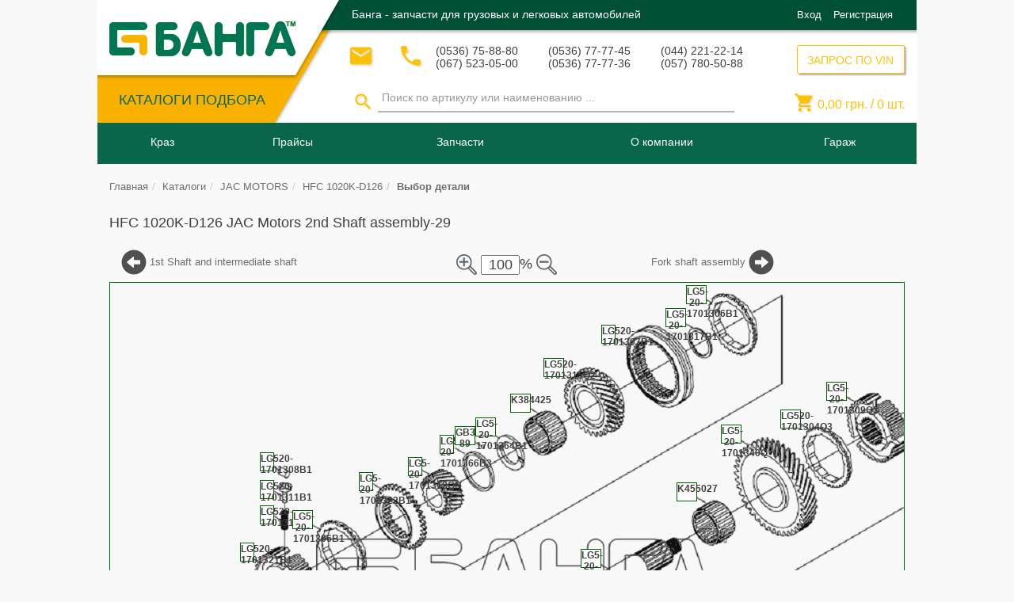

--- FILE ---
content_type: text/html; charset=UTF-8
request_url: https://banga.ua/acat/gruzovye_avtomobili/jac_motors/hfc_1020k_d126/2nd_shaft_assembly-29
body_size: 19454
content:

<!DOCTYPE html>
<html lang="ru">
<head>
    <meta charset="UTF-8">
    <meta name="viewport" content="width=device-width, initial-scale=1">
    <meta property="fb:admins" content="100002808333998"/>
    <meta name="csrf-param" content="_csrf">
    <meta name="csrf-token" content="tknP5MFC3pymJSp99nsQ39gyCqwqWx7gK-kImhl8U8PzIKqvkiiQ2dBpHhGiCWK1oGs5_XUUbaZNg1rITk0nhw==">
    <title>JAC Motors HFC 1020K-D126 2nd Shaft assembly-29</title>
    <meta name="description" content="Автокаталог Выбор деталей HFC 1020K-D126 JAC Motors 2nd Shaft assembly-29 автозапчасти производства СНГ, для покупки, подбора аналогов или заказа в Украине. Banga.ua.">
<meta name="keywords" content="HFC 1020K-D126,JAC Motors,2nd Shaft assembly-29,Bearing 50307 Stopper ring 80 86.6 Steel ball roller bearing needle bearing 2nd shaft 2-speed gear">
<link href="/assets/c056833b/css/bootstrap.css?v=1550500802" rel="stylesheet">
<link href="/assets/78298e63/jstree/dist/themes/default/style.css?v=1550500802" rel="stylesheet">
<link href="/assets/78298e63/swiper/dist/css/swiper.css?v=1550500802" rel="stylesheet">
<link href="/css/search.css?v=1638950339" rel="stylesheet">
<link href="/assets/ec9388a3/themes/smoothness/jquery-ui.css?v=1550501906" rel="stylesheet">
<link href="/bootstrap-datetimepicker/css/bootstrap-datetimepicker.min.css?v=1489665180" rel="stylesheet">
<link href="/hummingbird-treeview/hummingbird-treeview-1.1.css?v=1519717650" rel="stylesheet">
<link href="/magnific-popup/magnific-popup.css?v=1489665180" rel="stylesheet">
<link href="/css/style.css?v=1638950342" rel="stylesheet">
<link href="/css/basket.css?v=1638950338" rel="stylesheet">
<link href="/css/balance.css?v=1638950338" rel="stylesheet">
<link href="/assets/de9686ad/css/bootstrap-select.css?v=1550500803" rel="stylesheet">
<style>    .acatpiclablediv
    {
        position:absolute;
        background:#fff;
        border:1px solid #006400;
        font-weight:bold;
        text-align:center;
        cursor:pointer;
        font-size: 12px;
    }
    #table_parts tr:hover
    {
        border: 1px solid transparent;
        border-radius: 5px;
        -moz-box-shadow: 0 0 10px rgba(0, 0, 0, 0.15);
        -webkit-box-shadow: 0 0 10px rgba(0, 0, 0, 0.15);
        box-shadow: 0 0 10px rgba(0, 0, 0, 0.15);
    }
    #table_parts tr td
    {
       border: 1px dotted white;
    }
    #picture_scheme_scale_plus, #picture_scheme_scale_minus
    {
       margin: 3px; width: 45px; height: 45px; cursor:pointer
    }
    .find_1c{
       font-weight: bold!important;
       font-size: 18px!important;
       color: green!important;
    }
    /*Рехтуем верстку для рез. поиска  из /views/layouts/block/subblocks/_searchPanelDesktop*/
    .find_tr img {position: static!important;}
    .find_tr td p { margin-bottom: 1px!important;}
    .find_tr .prod-availablity {margin: 0 0 10px;}</style>    
<!-- Google Tag Manager -->
<script>(function(w,d,s,l,i){w[l]=w[l]||[];w[l].push({'gtm.start':
        new Date().getTime(),event:'gtm.js'});var f=d.getElementsByTagName(s)[0],
        j=d.createElement(s),dl=l!='dataLayer'?'&l='+l:'';j.async=true;j.src=
        'https://www.googletagmanager.com/gtm.js?id='+i+dl;f.parentNode.insertBefore(j,f);
    })(window,document,'script','dataLayer','GTM-TT7DZRH');</script>
<!-- End Google Tag Manager -->
    </head>

<body>

<!-- Google Tag Manager (noscript) -->
<noscript><iframe src="https://www.googletagmanager.com/ns.html?id=GTM-TT7DZRH"
                  height="0" width="0" style="display:none;visibility:hidden"></iframe></noscript>
<!-- End Google Tag Manager (noscript) -->

<script>
    (function(i,s,o,g,r,a,m){i['GoogleAnalyticsObject']=r;i[r]=i[r]||function(){
            (i[r].q=i[r].q||[]).push(arguments)},i[r].l=1*new Date();a=s.createElement(o),
        m=s.getElementsByTagName(o)[0];a.async=1;a.src=g;m.parentNode.insertBefore(a,m)
    })(window,document,'script','https://www.google-analytics.com/analytics.js','ga');

    ga('create', 'UA-51438252-1', 'auto');
    ga('send', 'pageview');

</script><!-- header -->

<!-- проверяет на полній номер телефона(с кодом страні)
"contactPoint": {
"@type": "ContactPoint",
"email": "info@banga.ua",
"telephone": "+38<?/*=$this->context->header->phones[0]->tel1*/?>",
"contactType": "Customer service"
},
-->
<script type="application/ld+json">
{
	"@context": "https://schema.org",
	"@type": "Organization",
	"url": "https://banga.ua",
	"logo": "https://banga.ua/img/h-logo.png",

  	"description": "Купить автозапчасти с гарантией от производителя от «Банга», Украина ✓ широкий каталог автозапчастей ✓ выгодная цена на запчасти для авто ✓ banga.ua",
  	"name": "Банга - интернет магазин автозапчастей. banga.ua",
  	"email": "info@banga.ua",
  	"telephone": [
  	              "(0536) 75-88-80",
  	              "(067) 523-05-00",
  	              "(0536) 77-77-45",
  	              "(0536) 77-77-36",
  	              "(044) 221-22-14",
  	              "(057) 780-50-88"
  	],
	"sameAs": [
	           "https://www.facebook.com/banga.ua",
	           "https://vk.com/bangaua",
	           "https://twitter.com/banga_ua",
	           "https://www.youtube.com/user/bangaua",
	           "https://plus.google.com/+BangaUa"
	],

	"address": {
    	"@type": "PostalAddress",
    	"addressLocality": "Кременчуг",
    	"addressRegion": "",
    	"postalCode":"",
    	"streetAddress": "тупик 1-й Песчаный, дом 1"
  	},

	"contactPoint": {
		"@type": "ContactPoint",
		"email": "info@banga.ua",
		"telephone": "+38(0536) 75-88-80",
		"contactType": "Customer service"
	},

	"potentialAction": {
		"@type": "SearchAction",
		"target": "https://banga.ua/search/{get_by_article}",
		"query-input": "required name=get_by_article"
	}
}
</script>
<header id="header">

	<!--    Микроразметка для ОРГАНИЗАЦИИ -->
	<div itemscope itemtype="https://schema.org/Organization" hidden>

		<meta itemprop="name" content="Банга - интернет магазин автозапчастей. banga.ua">
		<meta itemprop="description" content="Купить автозапчасти с гарантией от производителя от «Банга», Украина ✓ широкий каталог автозапчастей ✓ выгодная цена на запчасти для авто ✓ banga.ua">

		<link itemprop="url" href="https://banga.ua" />

		<a itemprop="sameAs" href="https://www.facebook.com/banga.ua">FB</a>
		<a itemprop="sameAs" href="https://vk.com/bangaua">VK</a>
		<a itemprop="sameAs" href="https://twitter.com/banga_ua">Twitter</a>
		<a itemprop="sameAs" href="https://www.youtube.com/user/bangaua">Youtube</a>
		<a itemprop="sameAs" href="https://plus.google.com/+BangaUa">Google+</a>

		<!--<link itemprop="sameAs" href="https://vk.com/group" />
		<link itemprop="sameAs" href="https://twitter.com/group" />
		<link itemprop="sameAs" href="https://www.instagram.com/group" />
		<link itemprop="sameAs" href="https://plus.google.com/group" />
		<link itemprop="sameAs" href="https://www.facebook.com/group" />-->

		<link itemprop="logo" href="https://banga.ua/img/h-logo.png" />

		<form itemprop="potentialAction" itemscope itemtype="http://schema.org/SearchAction">
			<meta itemprop="target" content="https://banga.ua/search/{get_by_article}"/>
			<input itemprop="query-input" type="text" name="get_by_article" required/>
			<input type="submit"/>
		</form>

		<!--<form itemprop="potentialAction" itemscope itemtype="http://schema.org/SearchAction">
			<meta itemprop="target" content="https://banga.ua/search?q={search_term_string}"/>
			<input itemprop="query-input" type="text" name="search_term_string" required/>
			<input type="submit"/>
		</form>-->

		<div itemprop="address" itemscope itemtype="https://schema.org/PostalAddress">
			<meta itemprop="postalCode" content="">
			<meta itemprop="addressLocality" content="Кременчуг">
			<meta itemprop="streetAddress" content="тупик 1-й Песчаный, дом 1">
		</div>

		<meta itemprop="telephone" content="(0536) 75-88-80">
		<meta itemprop="telephone" content="(067) 523-05-00">
		<meta itemprop="telephone" content="(0536) 77-77-45">
		<meta itemprop="telephone" content="(0536) 77-77-36">
		<meta itemprop="telephone" content="(044) 221-22-14">
		<meta itemprop="telephone" content="(057) 780-50-88">

		<meta itemprop="email" content=" info@banga.ua">
	</div>

	<div class="header-t">
		<div class="container">
			<div class="header-t-left pull-left">
				<div class="header-t-l pull-left">
					<strong class="logo text-hide">
												<a href="/"><img src="/img/h-logo.png" alt="Банга&amp;trade;">Банга&trade;</a>
					</strong>
					<!-- ASSORTMENT CATALOGUES ###### -->
					<div class="header-t-l-menu">
						<div class="catalogue-btn-box">
							<a class="btn-txt" href="/catalogues">КАТАЛОГИ ПОДБОРА</a>						</div>
					</div>
				</div>
			</div>

			<div class="header-t-r pull-left">
				<div class="header-t-r-t">
					
						<strong class="h-promo-txt text-left pull-left">Банга - запчасти для грузовых и легковых автомобилей</strong>
										<div class="log-in-form-collapse">
						<!-- UNREGISTERED USER ######## -->
													<div class="ic-enter pull-right">
								<span class="ic-enter-l"><a data-target="#authForm" data-toggle="modal" href='#'>Вход</a></span>
								<span class="ic-enter-r"><a data-target="#regForm" data-toggle="modal" href='#'>Регистрация</a></span>
							</div>
											</div>

				</div>
				<div class="header-t-r-b">
					<div class="header-t-r-b-l pull-left">
						<div class="h-contacts">
							<!-- MAILING FORM ########### -->
							<div class="email">
								<button class="btn btn-default btn-lg" data-toggle="modal" data-target=".modal-send-message" title="Связаться по почте">
									<i class="material-icons">&#xE0BE;</i>
								</button>
							</div>
							<!-- CALLBACK FORM ########## -->
							<div class="callback">
								<button class="btn btn-default btn-lg" data-toggle="modal" data-target=".modal-call-back" title="Обратный звонок">
									<i class="material-icons">&#xE0CD;</i>
								</button>
							</div>
							<!-- PHONE NUMBERS ######### -->
							
								<div class="phone-block">
									<p>(0536) 75-88-80</p>
									<p>(067) 523-05-00</p>
								</div>
								<div class="phone-block">
									<p>(0536) 77-77-45</p>
									<p>(0536) 77-77-36</p>
								</div>
								<div class="phone-block">
									<p>(044) 221-22-14</p>
									<p>(057) 780-50-88</p>
								</div>

								<div class="dropdown header_phones_dropp">
									<a href="#" class="dropdown-toggle" id="drop4" data-toggle="dropdown" role="button" aria-haspopup="true" aria-expanded="false">
										<div class="mob-phone-block">
											<p>(0536) 75-88-80</p>
											<p>(067) 523-05-00</p>
										</div>
										<span class="caret"></span>
									</a>
									<ul class="dropdown-menu">
										<li><p>(0536) 77-77-45</p></li>
										<li><p>(0536) 77-77-36</p></li>
										<li><p>(044) 221-22-14</p></li>
										<li><p>(057) 780-50-88</p></li>
									</ul>
								</div>

													</div>
                        <!-- SEARCH FORM ######### -->
                        <div id="search-form" class="form-inline">
                            <div class="h-search header_search_collapse">
                                <form class="form-search-by-name" action="/search" method="post">
<input type="hidden" name="_csrf" value="tknP5MFC3pymJSp99nsQ39gyCqwqWx7gK-kImhl8U8PzIKqvkiiQ2dBpHhGiCWK1oGs5_XUUbaZNg1rITk0nhw==">                                <div class="btn-box">
                                    <button id="search-desktop" type="button" class="btn-search">
                                        <i class="material-icons">&#xE8B6;</i>
                                    </button>
                                </div>
                                <div class="search-input-box">

                                    <input type="search" id="search-input-desktop" class="form-control" name="search" value="" data-toggle="tooltip" data-placement="bottom" placeholder="Поиск по артикулу или наименованию ...">

                                </div>
                                </form>                            </div>
						</div>
					</div>
					<div class="header-t-r-b-r pull-right">
						<!-- VIN QUERY FORM ########## -->
						<div class="h-vin-query pull-right">
							<button type="button" class="btn_new" title="ЗАПРОС ПО VIN" data-toggle="modal" data-target=".modal-coll-vin">ЗАПРОС ПО VIN</button>						</div>
						<!-- SHOPPING CART ######### -->
						<div class="h-cart pull-right h-cart-desktop">
							<p class="basket_cart basket-mini-content">
								<i class="material-icons">&#xE8CC;</i>
								<span id="total_price">
									0,00								</span>  грн. /
								<span id="count_products">
									0								</span> шт.
							</p>
						</div>

					</div>
				</div>
			</div>
		</div>
	</div>
	<div class="header-b">
		<div class="container">
			<!-- MAIN MENU ########## -->
			<nav id="main-menu" class="navbar navbar-default">
				<div class="navbar-header navbar-header">
					<button type="button" class="background_menu_adaptive_button navbar-toggle" data-toggle="modal" data-target="#menuAdaptive">
						<span class="sr-only">Кнопка меню</span>
						<span class="icon-bar"></span>
						<span class="icon-bar"></span>
						<span class="icon-bar"></span>
					</button>
				</div>
				<div class="collapse navbar-collapse navbar-ex1-collapse" id="background_menu_adaptive_list">
					
<!-- static menu -->

<!-- menu desktop-->
<ul class="nav navbar-nav desktop">

        <li>
<a href="#navmenu-nav">Краз</a>
<ul class="main-dropdown-menu navmenu-nav dropdown_hover_menu dropdown-menu"  id="desktop-menu-category-0">
<li class="cols-5">
<p class="dropdown_p">
<span class="main-menu-item-img">
<img src="/img/menu/icons/no-translate-detected_318-30808.png" alt="Техническая документация ">
</span>
<span class="main-menu-item-txt">
Техническая документация 
</span>
</p>
<ul class="panel-collapse">
<li class="cols-item">
<a href="/pages/tehn-documentacija">
<span class="main-menu-item-txt">Техническая документация </span></a>
</li>
<li class="cols-item">
<a href="/pages/teh-dokumentacija/rukovodstva-po-ekspluatatsii-kraz">
<span class="main-menu-item-txt">Руководства по эксплуатации </span></a>
</li>
<li class="cols-item">
<a href="/pages/teh-dokumentacija/rukovodstva-po-tekhnicheskomu-obsluzhivaniyu-i-remontu-kraz">
<span class="main-menu-item-txt">Руководства по тех обслуживанию</span></a>
</li>
<li class="cols-item">
<a href="/pages/teh-dokumentacija/raboty-po-tehnicheskomu-obsluzhivaniju-avtomobilej-kraz">
<span class="main-menu-item-txt">Работы по тех обслуживанию</span></a>
</li>
<li class="cols-item">
<a href="/pages/teh-dokumentacija/dvigateli-jamz-dlja-avtomobilej-kraz">
<span class="main-menu-item-txt">Двигатели ЯМЗ</span></a>
</li>
</ul>
</li>
<li class="cols-5">
<p class="dropdown_p">
<span class="main-menu-item-txt">
Каталог КрАЗ
</span>
</p>
<ul class="panel-collapse">
<li class="cols-item">
<a href="/pages/avtomobili-kraz/samosvaly">
<span class="main-menu-item-txt">Самосвалы КрАЗ </span></a>
</li>
<li class="cols-item">
<a href="/pages/avtomobili-kraz/shassi">
<span class="main-menu-item-txt">Шасси КрАЗ</span></a>
</li>
<li class="cols-item">
<a href="/pages/avtomobili-kraz/bortovye">
<span class="main-menu-item-txt">Бортовые автомобили КрАЗ</span></a>
</li>
<li class="cols-item">
<a href="/pages/avtomobili-kraz/lesovozy">
<span class="main-menu-item-txt">Лесовозы КрАЗ</span></a>
</li>
<li class="cols-item">
<a href="/pages/avtomobili-kraz/sedelnye-tyagachi">
<span class="main-menu-item-txt">Седельные тягачи КрАЗ </span></a>
</li>
<li class="cols-item">
<a href="/pages/avtomobili-kraz/spetstekhnika">
<span class="main-menu-item-txt">Спецтехника КрАЗ </span></a>
</li>
<li class="cols-item">
<a href="/pages/video/video-kraz">
<span class="main-menu-item-txt">Видео КрАЗ </span></a>
</li>
<li class="cols-item">
<a href="/pages/foto/foto-kraz">
<span class="main-menu-item-txt">Фото КрАЗ </span></a>
</li>
</ul>
</li>
<li class="cols-5">
<p class="dropdown_p">
<span class="main-menu-item-img">
<img src="/img/menu/icons/education-chart-on-screen.png" alt="Исторические материалы  ">
</span>
<span class="main-menu-item-txt">
Исторические материалы  
</span>
</p>
<ul class="panel-collapse">
<li class="cols-item">
<a href="/pages/kraz/istoriya/istoriya-zavoda-avtokraz">
<span class="main-menu-item-txt">История завода КрАЗ </span></a>
</li>
<li class="cols-item">
<a href="/pages/kraz/istoriya/samyj-staryj-katalog-avtomobilej-kraz">
<span class="main-menu-item-txt">Самый старый каталог автомобилей КрАЗ </span></a>
</li>
<li class="cols-item">
<a href="/pages/kraz/istoriya/semejstvo-polnoprivodnykh-avtomobilej-kraz-260-1980g">
<span class="main-menu-item-txt">Семейство полноприводных автомобилей КрАЗ-260 1980 </span></a>
</li>
</ul>
</li>
<li class="cols-5">
<a href="/pages/kraz/zavod">
<span class="main-menu-item-img">
<img src="/img/menu/icons/logo-kraz1.png" alt="Кременчугский автомобильный завод ">
</span>
<span class="main-menu-item-txt">Кременчугский автомобильный завод </span></a>
</li>
<li class="cols-5">
<a href="/pages/news">
<span class="main-menu-item-txt">Новости КрАЗ </span></a>
</li>
</ul>
</li>
<li>
<a href="#navmenu-nav">Прайсы</a>
<ul class="main-dropdown-menu navmenu-nav dropdown_hover_menu dropdown-menu"  id="desktop-menu-category-1">
<li class="cols-3">
<a href="/pages/for_kraz_parts">
<span class="main-menu-item-img">
<img src="/img/menu/icons/no-translate-detected_318-30808.png" alt="На запчасти КрАЗ">
</span>
<span class="main-menu-item-txt">На запчасти КрАЗ</span></a>
</li>
<li class="cols-3">
<a href="/pages/for_kamaz_parts">
<span class="main-menu-item-img">
<img src="/img/menu/icons/no-translate-detected_318-30808.png" alt="На запчасти Камаз">
</span>
<span class="main-menu-item-txt">На запчасти Камаз</span></a>
</li>
<li class="cols-3">
<a href="/pages/for_maz_parts">
<span class="main-menu-item-img">
<img src="/img/menu/icons/no-translate-detected_318-30808.png" alt="На запчасти МАЗ">
</span>
<span class="main-menu-item-txt">На запчасти МАЗ</span></a>
</li>
</ul>
</li>
<li>
<a href="#navmenu-nav">Запчасти</a>
<ul class="main-dropdown-menu navmenu-nav dropdown_hover_menu dropdown-menu"  id="desktop-menu-category-2">
<li class="cols-5">
<a href="/pages/zapchasti/katalogi-sborochnykh-edinits-detaley-kraz">
<span class="main-menu-item-img">
<img src="/img/menu/icons/04a75e3f1c9e2c1dfd1b1e68b0b49a59.png" alt="Каталоги сборочных единиц и деталей КрАЗ ">
</span>
<span class="main-menu-item-txt">Каталоги сборочных единиц и деталей КрАЗ </span></a>
</li>
<li class="cols-5">
<a href="/pages/zapchasti/engine-kraz-yamz">
<span class="main-menu-item-img">
<img src="/img/menu/icons/04a75e3f1c9e2c1dfd1b1e68b0b49a59.png" alt="Каталоги сборочных единиц и деталей к двигателям ЯМЗ:">
</span>
<span class="main-menu-item-txt">Каталоги сборочных единиц и деталей к двигателям ЯМЗ:</span></a>
</li>
<li class="cols-5">
<a href="/pages/zapchasti/katalogi-sborochnykh-edinits-detaley-kraz">
<span class="main-menu-item-img">
<img src="/img/menu/icons/04a75e3f1c9e2c1dfd1b1e68b0b49a59.png" alt="Запчасти КрАЗ ">
</span>
<span class="main-menu-item-txt">Запчасти КрАЗ </span></a>
</li>
<li class="cols-5">
<a href="/pages/maz_parts">
<span class="main-menu-item-img">
<img src="/img/menu/icons/29185.png" alt="Запчасти МАЗ">
</span>
<span class="main-menu-item-txt">Запчасти МАЗ</span></a>
</li>
<li class="cols-5">
<a href="/pages/kamaz_parts">
<span class="main-menu-item-img">
<img src="/img/menu/icons/29185.png" alt="Запчасти Камаз">
</span>
<span class="main-menu-item-txt">Запчасти Камаз</span></a>
</li>
</ul>
</li>
<li>
<a href="#navmenu-nav">О компании</a>
<ul class="main-dropdown-menu navmenu-nav dropdown_hover_menu dropdown-menu"  id="desktop-menu-category-3">
<li class="cols-8">
<a href="/pages/documents">
<span class="main-menu-item-txt">Документы </span></a>
</li>
<li class="cols-8">
<a href="/pages/delivery">
<span class="main-menu-item-img">
<img src="/img/menu/icons/delivery.png" alt="Доставка ">
</span>
<span class="main-menu-item-txt">Доставка </span></a>
</li>
<li class="cols-8">
<a href="/pages/payment">
<span class="main-menu-item-img">
<img src="/img/menu/icons/payment.png" alt="Оплата ">
</span>
<span class="main-menu-item-txt">Оплата </span></a>
</li>
<li class="cols-8">
<a href="/pages/garantee">
<span class="main-menu-item-img">
<img src="/img/menu/icons/garantie.png" alt="Гарантия ">
</span>
<span class="main-menu-item-txt">Гарантия </span></a>
</li>
<li class="cols-8">
<a href="/pages/providers">
<span class="main-menu-item-img">
<img src="/img/menu/icons/no-translate-detected_318-30808.png" alt="​Поставщикам ">
</span>
<span class="main-menu-item-txt">​Поставщикам </span></a>
</li>
<li class="cols-8">
<a href="/pages/contacts">
<span class="main-menu-item-img">
<img src="/img/menu/icons/contacts.png" alt="Контакты ">
</span>
<span class="main-menu-item-txt">Контакты </span></a>
</li>
<li class="cols-8">
<a href="/pages/banga/dilerskie-svidetelstva-kraz">
<span class="main-menu-item-txt">Дилерские свидетельства КрАЗ </span></a>
</li>
<li class="cols-8">
<a href="/pages/banga">
<span class="main-menu-item-txt">Официальный дилер КрАЗ - ПКФ БАНГА </span></a>
</li>
</ul>
</li>

    <li class="garage_menu">
        <a class="dropdown-toggle" href="#navmenu-nav">
            <img class="garage_menu_image visible-xs" src="/img/menu/icons/auto_icon.png" alt="banga">
            Гараж
        </a>
        <ul class="dropdown-menu navmenu-nav dropdown_hover_menu" role="menu">

            
            
                            <li class="choose_text_span">
                <span>
                    Выберите нужный Вам автомобиль в
                        <a href="/catalogues">каталоге.</a>
                    История поиска будет сохранена в гараже для быстрого и удобного подбора запчастей.
                </span>
                </li>
            
        </ul>
    </li>
    <!-- REGISTERED USER MAIN MENU ###### -->


</ul><!-- /static menu -->
				</div>
				<!-- LOGO ######### -->
				<strong class="logo text-hide">
										<a href="/"><img src="/img/h-logo.png" alt="Банга&amp;trade;">Банга&trade;</a>
				</strong>
				<!-- SHOPPING CART ######### -->
				<div class="h-cart pull-right h-cart-adaptive">
					<p class="basket_cart basket-mini-content">
						<span id="count_products-adaptive" class="basket_cart_count"> 0</span>
						<i class="material-icons">&#xE8CC;</i>
					</p>
				</div>
				<!-- SEARCH FORM mobile ######### -->
				<div id="search-form-mobile" class="form-inline">
					<div class="h-search menu_search_collapse">
						<div class="btn-box" id="btn-box-search">
							<button type="button" class="btn-search" title="Начать поиск">
								<i class="material-icons">&#xE8B6;</i></button>
                        </div>
                        <div id="search-input-adaptive" class="search-input-box search-input-box-hidden">
                            <div class="search-input-box-wrapper">

                                <form class="form-search-by-name" action="/search" method="post">
<input type="hidden" name="_csrf" value="tknP5MFC3pymJSp99nsQ39gyCqwqWx7gK-kImhl8U8PzIKqvkiiQ2dBpHhGiCWK1oGs5_XUUbaZNg1rITk0nhw==">
                                <input type="search" id="search-adaptive" class="form-control search-adaptive" name="search" value="" title="Введите 3 и более символов" data-toggle="tooltip" data-placement="bottom" placeholder="Поиск ...">

                                <button id="search-input-mobile" class="search_form_button btn_new">Поиск</button>
                                </form>							</div>
						</div>
					</div>
				</div>
			</nav>
		</div>
		<div class="container search-menu-container">
			            
		</div>
	</div>
</header>

<!-- Modal -->
<!--<div class="modal fade" id="menuAdaptive" tabindex="-1" role="dialog" aria-labelledby="myModalLabel">-->
<div class="modal fade" id="menuAdaptive" tabindex="-1" role="dialog">
	<div class="modal-dialog" role="document">
		<div class="modal-content">
			<div class="modal-body adaptive_menu_modal">
				<!-- menu adaptive-->
				<ul class="nav navbar-nav adaptive">
					<li class="button_menu_background_menu_adaptive_button">
						<div class="navbar-header navbar-header">
							<button type="button" class="close background_menu_adaptive_button pull-left" data-dismiss="modal" aria-label="Close"><i aria-hidden="true" class="material-icons">&#xE5C4;</i></button>
						</div>
					</li>
					<li class="log_in_dropp_form">
						<!-- PHONE NUMBERS ######### -->
													<div class="phone-block">
								<p><span>(0536) 75-88-80</span> (067) 523-05-00</p>
							</div>
											</li>
					<li class="log_in_dropp_form">
						<!-- LOG IN FORM ######### -->
						<div class="log-in-form">
							<!-- UNREGISTERED USER ######## -->
															<div class="ic-enter">
									<span class="ic-enter-l"><a data-target="#authForm" data-toggle="modal" href='#'>Вход</a></span>
									<span class="ic-enter-r"><a data-target="#regForm" data-toggle="modal" href='#'> Регистрация</a></span>
								</div>
													</div>
					</li>
										<li class="dropdown">
<a class=" menu-category" data-toggle="collapse" href="#adaptive-menu-category-0" aria-expanded="true">Краз <i class="caret_side_menu material-icons">&#xE5C7;</i></a>
<ul class="main-dropdown-menu navmenu-nav collapse menu-category-ul"  aria-expanded="true" id="adaptive-menu-category-0">
<li class="cols-5">
<p class="dropdown_p">
<span class="main-menu-item-img">
<img src="/img/menu/icons/no-translate-detected_318-30808.png" alt="Техническая документация ">
</span>
<span class="main-menu-item-txt">
Техническая документация 
</span>
</p>
<ul class="panel-collapse">
<li class="cols-item">
<a href="/pages/tehn-documentacija">
<span class="main-menu-item-txt">Техническая документация </span></a>
</li>
<li class="cols-item">
<a href="/pages/teh-dokumentacija/rukovodstva-po-ekspluatatsii-kraz">
<span class="main-menu-item-txt">Руководства по эксплуатации </span></a>
</li>
<li class="cols-item">
<a href="/pages/teh-dokumentacija/rukovodstva-po-tekhnicheskomu-obsluzhivaniyu-i-remontu-kraz">
<span class="main-menu-item-txt">Руководства по тех обслуживанию</span></a>
</li>
<li class="cols-item">
<a href="/pages/teh-dokumentacija/raboty-po-tehnicheskomu-obsluzhivaniju-avtomobilej-kraz">
<span class="main-menu-item-txt">Работы по тех обслуживанию</span></a>
</li>
<li class="cols-item">
<a href="/pages/teh-dokumentacija/dvigateli-jamz-dlja-avtomobilej-kraz">
<span class="main-menu-item-txt">Двигатели ЯМЗ</span></a>
</li>
</ul>
</li>
<li class="cols-5">
<p class="dropdown_p">
<span class="main-menu-item-txt">
Каталог КрАЗ
</span>
</p>
<ul class="panel-collapse">
<li class="cols-item">
<a href="/pages/avtomobili-kraz/samosvaly">
<span class="main-menu-item-txt">Самосвалы КрАЗ </span></a>
</li>
<li class="cols-item">
<a href="/pages/avtomobili-kraz/shassi">
<span class="main-menu-item-txt">Шасси КрАЗ</span></a>
</li>
<li class="cols-item">
<a href="/pages/avtomobili-kraz/bortovye">
<span class="main-menu-item-txt">Бортовые автомобили КрАЗ</span></a>
</li>
<li class="cols-item">
<a href="/pages/avtomobili-kraz/lesovozy">
<span class="main-menu-item-txt">Лесовозы КрАЗ</span></a>
</li>
<li class="cols-item">
<a href="/pages/avtomobili-kraz/sedelnye-tyagachi">
<span class="main-menu-item-txt">Седельные тягачи КрАЗ </span></a>
</li>
<li class="cols-item">
<a href="/pages/avtomobili-kraz/spetstekhnika">
<span class="main-menu-item-txt">Спецтехника КрАЗ </span></a>
</li>
<li class="cols-item">
<a href="/pages/video/video-kraz">
<span class="main-menu-item-txt">Видео КрАЗ </span></a>
</li>
<li class="cols-item">
<a href="/pages/foto/foto-kraz">
<span class="main-menu-item-txt">Фото КрАЗ </span></a>
</li>
</ul>
</li>
<li class="cols-5">
<p class="dropdown_p">
<span class="main-menu-item-img">
<img src="/img/menu/icons/education-chart-on-screen.png" alt="Исторические материалы  ">
</span>
<span class="main-menu-item-txt">
Исторические материалы  
</span>
</p>
<ul class="panel-collapse">
<li class="cols-item">
<a href="/pages/kraz/istoriya/istoriya-zavoda-avtokraz">
<span class="main-menu-item-txt">История завода КрАЗ </span></a>
</li>
<li class="cols-item">
<a href="/pages/kraz/istoriya/samyj-staryj-katalog-avtomobilej-kraz">
<span class="main-menu-item-txt">Самый старый каталог автомобилей КрАЗ </span></a>
</li>
<li class="cols-item">
<a href="/pages/kraz/istoriya/semejstvo-polnoprivodnykh-avtomobilej-kraz-260-1980g">
<span class="main-menu-item-txt">Семейство полноприводных автомобилей КрАЗ-260 1980 </span></a>
</li>
</ul>
</li>
<li class="cols-5">
<a href="/pages/kraz/zavod">
<span class="main-menu-item-img">
<img src="/img/menu/icons/logo-kraz1.png" alt="Кременчугский автомобильный завод ">
</span>
<span class="main-menu-item-txt">Кременчугский автомобильный завод </span></a>
</li>
<li class="cols-5">
<a href="/pages/news">
<span class="main-menu-item-txt">Новости КрАЗ </span></a>
</li>
</ul>
</li>
<li class="dropdown">
<a class=" menu-category" data-toggle="collapse" href="#adaptive-menu-category-1" aria-expanded="true">Прайсы <i class="caret_side_menu material-icons">&#xE5C7;</i></a>
<ul class="main-dropdown-menu navmenu-nav collapse menu-category-ul"  aria-expanded="true" id="adaptive-menu-category-1">
<li class="cols-3">
<a href="/pages/for_kraz_parts">
<span class="main-menu-item-img">
<img src="/img/menu/icons/no-translate-detected_318-30808.png" alt="На запчасти КрАЗ">
</span>
<span class="main-menu-item-txt">На запчасти КрАЗ</span></a>
</li>
<li class="cols-3">
<a href="/pages/for_kamaz_parts">
<span class="main-menu-item-img">
<img src="/img/menu/icons/no-translate-detected_318-30808.png" alt="На запчасти Камаз">
</span>
<span class="main-menu-item-txt">На запчасти Камаз</span></a>
</li>
<li class="cols-3">
<a href="/pages/for_maz_parts">
<span class="main-menu-item-img">
<img src="/img/menu/icons/no-translate-detected_318-30808.png" alt="На запчасти МАЗ">
</span>
<span class="main-menu-item-txt">На запчасти МАЗ</span></a>
</li>
</ul>
</li>
<li class="dropdown">
<a class=" menu-category" data-toggle="collapse" href="#adaptive-menu-category-2" aria-expanded="true">Запчасти <i class="caret_side_menu material-icons">&#xE5C7;</i></a>
<ul class="main-dropdown-menu navmenu-nav collapse menu-category-ul"  aria-expanded="true" id="adaptive-menu-category-2">
<li class="cols-5">
<a href="/pages/zapchasti/katalogi-sborochnykh-edinits-detaley-kraz">
<span class="main-menu-item-img">
<img src="/img/menu/icons/04a75e3f1c9e2c1dfd1b1e68b0b49a59.png" alt="Каталоги сборочных единиц и деталей КрАЗ ">
</span>
<span class="main-menu-item-txt">Каталоги сборочных единиц и деталей КрАЗ </span></a>
</li>
<li class="cols-5">
<a href="/pages/zapchasti/engine-kraz-yamz">
<span class="main-menu-item-img">
<img src="/img/menu/icons/04a75e3f1c9e2c1dfd1b1e68b0b49a59.png" alt="Каталоги сборочных единиц и деталей к двигателям ЯМЗ:">
</span>
<span class="main-menu-item-txt">Каталоги сборочных единиц и деталей к двигателям ЯМЗ:</span></a>
</li>
<li class="cols-5">
<a href="/pages/zapchasti/katalogi-sborochnykh-edinits-detaley-kraz">
<span class="main-menu-item-img">
<img src="/img/menu/icons/04a75e3f1c9e2c1dfd1b1e68b0b49a59.png" alt="Запчасти КрАЗ ">
</span>
<span class="main-menu-item-txt">Запчасти КрАЗ </span></a>
</li>
<li class="cols-5">
<a href="/pages/maz_parts">
<span class="main-menu-item-img">
<img src="/img/menu/icons/29185.png" alt="Запчасти МАЗ">
</span>
<span class="main-menu-item-txt">Запчасти МАЗ</span></a>
</li>
<li class="cols-5">
<a href="/pages/kamaz_parts">
<span class="main-menu-item-img">
<img src="/img/menu/icons/29185.png" alt="Запчасти Камаз">
</span>
<span class="main-menu-item-txt">Запчасти Камаз</span></a>
</li>
</ul>
</li>
<li class="dropdown">
<a class=" menu-category" data-toggle="collapse" href="#adaptive-menu-category-3" aria-expanded="true">О компании <i class="caret_side_menu material-icons">&#xE5C7;</i></a>
<ul class="main-dropdown-menu navmenu-nav collapse menu-category-ul"  aria-expanded="true" id="adaptive-menu-category-3">
<li class="cols-8">
<a href="/pages/documents">
<span class="main-menu-item-txt">Документы </span></a>
</li>
<li class="cols-8">
<a href="/pages/delivery">
<span class="main-menu-item-img">
<img src="/img/menu/icons/delivery.png" alt="Доставка ">
</span>
<span class="main-menu-item-txt">Доставка </span></a>
</li>
<li class="cols-8">
<a href="/pages/payment">
<span class="main-menu-item-img">
<img src="/img/menu/icons/payment.png" alt="Оплата ">
</span>
<span class="main-menu-item-txt">Оплата </span></a>
</li>
<li class="cols-8">
<a href="/pages/garantee">
<span class="main-menu-item-img">
<img src="/img/menu/icons/garantie.png" alt="Гарантия ">
</span>
<span class="main-menu-item-txt">Гарантия </span></a>
</li>
<li class="cols-8">
<a href="/pages/providers">
<span class="main-menu-item-img">
<img src="/img/menu/icons/no-translate-detected_318-30808.png" alt="​Поставщикам ">
</span>
<span class="main-menu-item-txt">​Поставщикам </span></a>
</li>
<li class="cols-8">
<a href="/pages/contacts">
<span class="main-menu-item-img">
<img src="/img/menu/icons/contacts.png" alt="Контакты ">
</span>
<span class="main-menu-item-txt">Контакты </span></a>
</li>
<li class="cols-8">
<a href="/pages/banga/dilerskie-svidetelstva-kraz">
<span class="main-menu-item-txt">Дилерские свидетельства КрАЗ </span></a>
</li>
<li class="cols-8">
<a href="/pages/banga">
<span class="main-menu-item-txt">Официальный дилер КрАЗ - ПКФ БАНГА </span></a>
</li>
</ul>
</li>
										<li class="dropdown">

						<a class="menu-category" data-toggle="collapse" href="#adaptive-menu-garage" aria-expanded="true">
							<span class="main-menu-item-img"><img src="/img/menu/icons/auto_icon.png" alt="Гараж" width="19"></span>
							Гараж
							<i class="caret_side_menu material-icons">&#xE5C7;</i>
						</a>

						<ul class="main-dropdown-menu navmenu-nav collapse menu-category-ul" aria-expanded="true" id="adaptive-menu-garage">

							
							
															<li class="choose_text_span">
				<span>
					Выберите нужный Вам автомобиль в
						<a href="/catalogues">каталоге.</a>
					История поиска будет сохранена в гараже для быстрого и удобного подбора запчастей.
				</span>
								</li>
							
						</ul>
					</li>
					
				</ul>
			</div>
		</div>
	</div>
</div>

<!-- /header -->
<div id="main">
	<div class="container">
		
			<div id="content" class="without-sidebar pull-right">
				<ul class="breadcrumb"><li><a href="/">Главная</a></li>
<li><a href="/catalogues">Каталоги</a></li>
<li><a href="/acat/gruzovye_avtomobili/jac_motors">JAC MOTORS</a></li>
<li><a href="/acat/gruzovye_avtomobili/jac_motors/hfc_1020k_d126">HFC 1020K-D126</a></li>
<li class="active">Выбор детали</li>
</ul>				

<div>
    <h1 class="acatt_tittle">HFC 1020K-D126 JAC Motors 2nd Shaft assembly-29</h1>

    <div class="col-xs-4 acat_coll_wrapper">
                    <a class="acat_tittle_text acat_tittle_text_left" href="/acat/gruzovye_avtomobili/jac_motors/hfc_1020k_d126/1st_shaft_and_intermediate_shaft-28">
                <span class="glyphicon glyphicon-circle-arrow-left circle_arrow_left" aria-hidden="true"></span>
                <p class="acat_text_back">1st Shaft and intermediate shaft</p>
            </a>
            </div>

    <div class="col-xs-4 acat_coll_wrapper" style="text-align: center">
        <img id="picture_scheme_scale_plus" src="/img/zoom_in.svg" style="" alt="picture">
        <div class="acat_picture_scheme_scale">
            <input id="picture_scheme_scale" value="100" size="3" style="text-align: center"><span>%</span>
        </div>
        <img id="picture_scheme_scale_minus" src="/img/zoom_out.svg" style="" alt="picture">
    </div>

    <div class="col-xs-4 acat_coll_wrapper" style="text-align: right">
                    <a class="acat_tittle_text acat_tittle_text_right" href="/acat/gruzovye_avtomobili/jac_motors/hfc_1020k_d126/fork_shaft_assembly-30">
                <p class="acat_text_back">Fork shaft assembly</p>
                <span class="glyphicon glyphicon-circle-arrow-right circle_arrow_right" aria-hidden="true"></span>
            </a>
            </div>

    <div id="picture_scheme" style="border: 1px solid #006400;height: 900px;width: 100%;overflow: hidden;">
        <div id="w0">
                <div id="full_picture_scheme"
             style="background: #006400 none repeat scroll 0 0;position: relative; width: 0; height: 0;">

            <img id="picture_scheme_pict" src="/img/acat/acat_sng/data/jak/1020k-126/26.gif" alt="JAC Motors HFC 1020K-D126 Схема 2nd Shaft assembly-29 banga.ua" title="HFC 1020K-D126 JAC Motors 2nd Shaft assembly-29 Схема" style="cursor: move">            
                <div
                        data-part-id="1081549"
                        style="
                                left: 14px;
                                top:444px;
                                width:18px;
                                height: 24px;
                                "
                        class="acatpiclablediv"
                        title="lock ring --- LG520-1701333B1"
                >
                    LG520-1701333B1                </div>

            
                <div
                        data-part-id="1081550"
                        style="
                                left: 43px;
                                top:388px;
                                width:18px;
                                height: 24px;
                                "
                        class="acatpiclablediv"
                        title="synchronizer gear bush --- LG520-1701307B1"
                >
                    LG520-1701307B1                </div>

            
                <div
                        data-part-id="1081550"
                        style="
                                left: 620px;
                                top:53px;
                                width:18px;
                                height: 24px;
                                "
                        class="acatpiclablediv"
                        title="synchronizer gear bush --- LG520-1701307B1"
                >
                    LG520-1701307B1                </div>

            
                <div
                        data-part-id="1081551"
                        style="
                                left: 164px;
                                top:328px;
                                width:18px;
                                height: 24px;
                                "
                        class="acatpiclablediv"
                        title="synchronizer socket --- LG520-1701321B1"
                >
                    LG520-1701321B1                </div>

            
                <div
                        data-part-id="1081552"
                        style="
                                left: 189px;
                                top:214px;
                                width:18px;
                                height: 24px;
                                "
                        class="acatpiclablediv"
                        title="synchronizer slide --- LG520-1701308B1"
                >
                    LG520-1701308B1                </div>

            
                <div
                        data-part-id="1081553"
                        style="
                                left: 189px;
                                top:249px;
                                width:18px;
                                height: 24px;
                                "
                        class="acatpiclablediv"
                        title="spring seat --- LG520-1701311B1"
                >
                    LG520-1701311B1                </div>

            
                <div
                        data-part-id="1081554"
                        style="
                                left: 189px;
                                top:281px;
                                width:18px;
                                height: 24px;
                                "
                        class="acatpiclablediv"
                        title="spring --- LG520-1701312B1"
                >
                    LG520-1701312B1                </div>

            
                <div
                        data-part-id="1081555"
                        style="
                                left: 314px;
                                top:239px;
                                width:18px;
                                height: 24px;
                                "
                        class="acatpiclablediv"
                        title="5-speed synchronizer cone --- LG5-20-1701322B1"
                >
                    LG5-20-1701322B1                </div>

            
                <div
                        data-part-id="1081556"
                        style="
                                left: 376px;
                                top:220px;
                                width:18px;
                                height: 24px;
                                "
                        class="acatpiclablediv"
                        title="5-speed gear --- LG5-20-1701318QN"
                >
                    LG5-20-1701318QN                </div>

            
                <div
                        data-part-id="1081557"
                        style="
                                left: 416px;
                                top:192px;
                                width:18px;
                                height: 24px;
                                "
                        class="acatpiclablediv"
                        title="collar --- LG5-20-1701366B3"
                >
                    LG5-20-1701366B3                </div>

            
                <div
                        data-part-id="1081501"
                        style="
                                left: 435px;
                                top:181px;
                                width:26px;
                                height: 24px;
                                "
                        class="acatpiclablediv"
                        title="Steel ball --- GB308-89"
                >
                    GB308-89                </div>

            
                <div
                        data-part-id="1081558"
                        style="
                                left: 461px;
                                top:170px;
                                width:26px;
                                height: 24px;
                                "
                        class="acatpiclablediv"
                        title="thrust washer --- LG5-20-1701364B1"
                >
                    LG5-20-1701364B1                </div>

            
                <div
                        data-part-id="1081559"
                        style="
                                left: 505px;
                                top:140px;
                                width:26px;
                                height: 24px;
                                "
                        class="acatpiclablediv"
                        title="roller bearing --- K384425"
                >
                    K384425                </div>

            
                <div
                        data-part-id="1081560"
                        style="
                                left: 547px;
                                top:95px;
                                width:26px;
                                height: 24px;
                                "
                        class="acatpiclablediv"
                        title="3-speed gear &amp; cone --- LG520-1701315Q2"
                >
                    LG520-1701315Q2                </div>

            
                <div
                        data-part-id="1081561"
                        style="
                                left: 701px;
                                top:32px;
                                width:26px;
                                height: 24px;
                                "
                        class="acatpiclablediv"
                        title="lock ring --- LG5-20-1701317B1"
                >
                    LG5-20-1701317B1                </div>

            
                <div
                        data-part-id="1081562"
                        style="
                                left: 100px;
                                top:363px;
                                width:26px;
                                height: 24px;
                                "
                        class="acatpiclablediv"
                        title="synchronizer cone --- LG5-20-1701306B1"
                >
                    LG5-20-1701306B1                </div>

            
                <div
                        data-part-id="1081562"
                        style="
                                left: 230px;
                                top:287px;
                                width:26px;
                                height: 24px;
                                "
                        class="acatpiclablediv"
                        title="synchronizer cone --- LG5-20-1701306B1"
                >
                    LG5-20-1701306B1                </div>

            
                <div
                        data-part-id="1081562"
                        style="
                                left: 727px;
                                top:3px;
                                width:26px;
                                height: 24px;
                                "
                        class="acatpiclablediv"
                        title="synchronizer cone --- LG5-20-1701306B1"
                >
                    LG5-20-1701306B1                </div>

            
                <div
                        data-part-id="1081562"
                        style="
                                left: 167px;
                                top:559px;
                                width:26px;
                                height: 24px;
                                "
                        class="acatpiclablediv"
                        title="synchronizer cone --- LG5-20-1701306B1"
                >
                    LG5-20-1701306B1                </div>

            
                <div
                        data-part-id="1081563"
                        style="
                                left: 89px;
                                top:598px;
                                width:26px;
                                height: 24px;
                                "
                        class="acatpiclablediv"
                        title="synchronizer socket --- PTJ5-20-1701303B1"
                >
                    PTJ5-20-1701303B1                </div>

            
                <div
                        data-part-id="1081564"
                        style="
                                left: 238px;
                                top:502px;
                                width:26px;
                                height: 24px;
                                "
                        class="acatpiclablediv"
                        title="2-speed gear --- LG5-20-1701305Q2"
                >
                    LG5-20-1701305Q2                </div>

            
                <div
                        data-part-id="1081565"
                        style="
                                left: 715px;
                                top:252px;
                                width:26px;
                                height: 24px;
                                "
                        class="acatpiclablediv"
                        title="needle bearing --- K455027"
                >
                    K455027                </div>

            
                <div
                        data-part-id="1081565"
                        style="
                                left: 322px;
                                top:484px;
                                width:26px;
                                height: 24px;
                                "
                        class="acatpiclablediv"
                        title="needle bearing --- K455027"
                >
                    K455027                </div>

            
                <div
                        data-part-id="1081565"
                        style="
                                left: 618px;
                                top:542px;
                                width:26px;
                                height: 24px;
                                "
                        class="acatpiclablediv"
                        title="needle bearing --- K455027"
                >
                    K455027                </div>

            
                <div
                        data-part-id="1082124"
                        style="
                                left: 594px;
                                top:336px;
                                width:26px;
                                height: 24px;
                                "
                        class="acatpiclablediv"
                        title="2nd shaft --- LG5-20-1701301B1"
                >
                    LG5-20-1701301B1                </div>

            
                <div
                        data-part-id="1081566"
                        style="
                                left: 771px;
                                top:179px;
                                width:26px;
                                height: 24px;
                                "
                        class="acatpiclablediv"
                        title="1st speed gear combination --- LG5-20-1701340Q"
                >
                    LG5-20-1701340Q                </div>

            
                <div
                        data-part-id="1081567"
                        style="
                                left: 846px;
                                top:160px;
                                width:26px;
                                height: 24px;
                                "
                        class="acatpiclablediv"
                        title="synchronizer cone --- LG520-1701304Q3"
                >
                    LG520-1701304Q3                </div>

            
                <div
                        data-part-id="1081568"
                        style="
                                left: 904px;
                                top:125px;
                                width:26px;
                                height: 24px;
                                "
                        class="acatpiclablediv"
                        title="synchronizer socket --- LG5-20-1701309Q3"
                >
                    LG5-20-1701309Q3                </div>

            
                <div
                        data-part-id="1081569"
                        style="
                                left: 464px;
                                top:604px;
                                width:26px;
                                height: 24px;
                                "
                        class="acatpiclablediv"
                        title="1st reverse synchronizer gear bush --- LG5-20-1701339Q3"
                >
                    LG5-20-1701339Q3                </div>

            
                <div
                        data-part-id="1082125"
                        style="
                                left: 561px;
                                top:584px;
                                width:26px;
                                height: 24px;
                                "
                        class="acatpiclablediv"
                        title="bearing race --- LG520-1701316B1"
                >
                    LG520-1701316B1                </div>

            
                <div
                        data-part-id="1081571"
                        style="
                                left: 685px;
                                top:468px;
                                width:26px;
                                height: 24px;
                                "
                        class="acatpiclablediv"
                        title="reverse gear --- LG520-1701338Q3"
                >
                    LG520-1701338Q3                </div>

            
                <div
                        data-part-id="1081572"
                        style="
                                left: 761px;
                                top:460px;
                                width:26px;
                                height: 24px;
                                "
                        class="acatpiclablediv"
                        title="thrust washer --- LG520-1701341B1"
                >
                    LG520-1701341B1                </div>

            
                <div
                        data-part-id="1081573"
                        style="
                                left: 806px;
                                top:421px;
                                width:26px;
                                height: 24px;
                                "
                        class="acatpiclablediv"
                        title="Bearing 50307 --- GB277-89"
                >
                    GB277-89                </div>

            
                <div
                        data-part-id="1081545"
                        style="
                                left: 855px;
                                top:394px;
                                width:26px;
                                height: 24px;
                                "
                        class="acatpiclablediv"
                        title="Stopper ring 80/86.6 --- GB305-89"
                >
                    GB305-89                </div>

                    </div>

        </div>
    </div>

</div>

<br>
<br>

    <table class="table" id="table_parts">
        
            <tr class="" data-part-id="1081573">
                                    <td>
                        <form class="form-search-by-name" action="/search" method="post">
<input type="hidden" name="_csrf" value="tknP5MFC3pymJSp99nsQ39gyCqwqWx7gK-kImhl8U8PzIKqvkiiQ2dBpHhGiCWK1oGs5_XUUbaZNg1rITk0nhw==">                        <button type="button" class=" btn btn-link acat-search-by-name">GB277-89</button>                        <input type="hidden" name="search" value="GB277-89">                        </form>                    </td>

                    <td>
                        <form class="form-search-by-name" action="/search" method="post">
<input type="hidden" name="_csrf" value="tknP5MFC3pymJSp99nsQ39gyCqwqWx7gK-kImhl8U8PzIKqvkiiQ2dBpHhGiCWK1oGs5_XUUbaZNg1rITk0nhw==">                        <button type="button" class=" btn btn-link acat-search-by-name">Bearing 50307</button>                        <input type="hidden" name="search" value="GB277-89">                        </form>                    </td>

                    <td>
                        <form class="form-search-by-name" action="/search" method="post">
<input type="hidden" name="_csrf" value="tknP5MFC3pymJSp99nsQ39gyCqwqWx7gK-kImhl8U8PzIKqvkiiQ2dBpHhGiCWK1oGs5_XUUbaZNg1rITk0nhw==">                        <button type="button" class=" btn btn-link acat-search-by-name">Поиск по номеру</button>                        <input type="hidden" name="search" value="GB277-89">                        </form>                    </td>
                
            </tr>

            <tr class="find_tr">
                <td colspan="3">
                                    </td>
            </tr>

        
            <tr class="" data-part-id="1081545">
                                    <td>
                        <form class="form-search-by-name" action="/search" method="post">
<input type="hidden" name="_csrf" value="tknP5MFC3pymJSp99nsQ39gyCqwqWx7gK-kImhl8U8PzIKqvkiiQ2dBpHhGiCWK1oGs5_XUUbaZNg1rITk0nhw==">                        <button type="button" class=" btn btn-link acat-search-by-name">GB305-89</button>                        <input type="hidden" name="search" value="GB305-89">                        </form>                    </td>

                    <td>
                        <form class="form-search-by-name" action="/search" method="post">
<input type="hidden" name="_csrf" value="tknP5MFC3pymJSp99nsQ39gyCqwqWx7gK-kImhl8U8PzIKqvkiiQ2dBpHhGiCWK1oGs5_XUUbaZNg1rITk0nhw==">                        <button type="button" class=" btn btn-link acat-search-by-name">Stopper ring 80/86.6</button>                        <input type="hidden" name="search" value="GB305-89">                        </form>                    </td>

                    <td>
                        <form class="form-search-by-name" action="/search" method="post">
<input type="hidden" name="_csrf" value="tknP5MFC3pymJSp99nsQ39gyCqwqWx7gK-kImhl8U8PzIKqvkiiQ2dBpHhGiCWK1oGs5_XUUbaZNg1rITk0nhw==">                        <button type="button" class=" btn btn-link acat-search-by-name">Поиск по номеру</button>                        <input type="hidden" name="search" value="GB305-89">                        </form>                    </td>
                
            </tr>

            <tr class="find_tr">
                <td colspan="3">
                                    </td>
            </tr>

        
            <tr class="" data-part-id="1081501">
                                    <td>
                        <form class="form-search-by-name" action="/search" method="post">
<input type="hidden" name="_csrf" value="tknP5MFC3pymJSp99nsQ39gyCqwqWx7gK-kImhl8U8PzIKqvkiiQ2dBpHhGiCWK1oGs5_XUUbaZNg1rITk0nhw==">                        <button type="button" class=" btn btn-link acat-search-by-name">GB308-89</button>                        <input type="hidden" name="search" value="GB308-89">                        </form>                    </td>

                    <td>
                        <form class="form-search-by-name" action="/search" method="post">
<input type="hidden" name="_csrf" value="tknP5MFC3pymJSp99nsQ39gyCqwqWx7gK-kImhl8U8PzIKqvkiiQ2dBpHhGiCWK1oGs5_XUUbaZNg1rITk0nhw==">                        <button type="button" class=" btn btn-link acat-search-by-name">Steel ball</button>                        <input type="hidden" name="search" value="GB308-89">                        </form>                    </td>

                    <td>
                        <form class="form-search-by-name" action="/search" method="post">
<input type="hidden" name="_csrf" value="tknP5MFC3pymJSp99nsQ39gyCqwqWx7gK-kImhl8U8PzIKqvkiiQ2dBpHhGiCWK1oGs5_XUUbaZNg1rITk0nhw==">                        <button type="button" class=" btn btn-link acat-search-by-name">Поиск по номеру</button>                        <input type="hidden" name="search" value="GB308-89">                        </form>                    </td>
                
            </tr>

            <tr class="find_tr">
                <td colspan="3">
                                    </td>
            </tr>

        
            <tr class="" data-part-id="1081559">
                                    <td>
                        <form class="form-search-by-name" action="/search" method="post">
<input type="hidden" name="_csrf" value="tknP5MFC3pymJSp99nsQ39gyCqwqWx7gK-kImhl8U8PzIKqvkiiQ2dBpHhGiCWK1oGs5_XUUbaZNg1rITk0nhw==">                        <button type="button" class=" btn btn-link acat-search-by-name">K384425</button>                        <input type="hidden" name="search" value="K384425">                        </form>                    </td>

                    <td>
                        <form class="form-search-by-name" action="/search" method="post">
<input type="hidden" name="_csrf" value="tknP5MFC3pymJSp99nsQ39gyCqwqWx7gK-kImhl8U8PzIKqvkiiQ2dBpHhGiCWK1oGs5_XUUbaZNg1rITk0nhw==">                        <button type="button" class=" btn btn-link acat-search-by-name">roller bearing</button>                        <input type="hidden" name="search" value="K384425">                        </form>                    </td>

                    <td>
                        <form class="form-search-by-name" action="/search" method="post">
<input type="hidden" name="_csrf" value="tknP5MFC3pymJSp99nsQ39gyCqwqWx7gK-kImhl8U8PzIKqvkiiQ2dBpHhGiCWK1oGs5_XUUbaZNg1rITk0nhw==">                        <button type="button" class=" btn btn-link acat-search-by-name">Поиск по номеру</button>                        <input type="hidden" name="search" value="K384425">                        </form>                    </td>
                
            </tr>

            <tr class="find_tr">
                <td colspan="3">
                                    </td>
            </tr>

        
            <tr class="" data-part-id="1081565">
                                    <td>
                        <form class="form-search-by-name" action="/search" method="post">
<input type="hidden" name="_csrf" value="tknP5MFC3pymJSp99nsQ39gyCqwqWx7gK-kImhl8U8PzIKqvkiiQ2dBpHhGiCWK1oGs5_XUUbaZNg1rITk0nhw==">                        <button type="button" class=" btn btn-link acat-search-by-name">K455027</button>                        <input type="hidden" name="search" value="K455027">                        </form>                    </td>

                    <td>
                        <form class="form-search-by-name" action="/search" method="post">
<input type="hidden" name="_csrf" value="tknP5MFC3pymJSp99nsQ39gyCqwqWx7gK-kImhl8U8PzIKqvkiiQ2dBpHhGiCWK1oGs5_XUUbaZNg1rITk0nhw==">                        <button type="button" class=" btn btn-link acat-search-by-name">needle bearing</button>                        <input type="hidden" name="search" value="K455027">                        </form>                    </td>

                    <td>
                        <form class="form-search-by-name" action="/search" method="post">
<input type="hidden" name="_csrf" value="tknP5MFC3pymJSp99nsQ39gyCqwqWx7gK-kImhl8U8PzIKqvkiiQ2dBpHhGiCWK1oGs5_XUUbaZNg1rITk0nhw==">                        <button type="button" class=" btn btn-link acat-search-by-name">Поиск по номеру</button>                        <input type="hidden" name="search" value="K455027">                        </form>                    </td>
                
            </tr>

            <tr class="find_tr">
                <td colspan="3">
                                    </td>
            </tr>

        
            <tr class="" data-part-id="1082124">
                                    <td>
                        <form class="form-search-by-name" action="/search" method="post">
<input type="hidden" name="_csrf" value="tknP5MFC3pymJSp99nsQ39gyCqwqWx7gK-kImhl8U8PzIKqvkiiQ2dBpHhGiCWK1oGs5_XUUbaZNg1rITk0nhw==">                        <button type="button" class=" btn btn-link acat-search-by-name">LG5-20-1701301B1</button>                        <input type="hidden" name="search" value="LG5-20-1701301B1">                        </form>                    </td>

                    <td>
                        <form class="form-search-by-name" action="/search" method="post">
<input type="hidden" name="_csrf" value="tknP5MFC3pymJSp99nsQ39gyCqwqWx7gK-kImhl8U8PzIKqvkiiQ2dBpHhGiCWK1oGs5_XUUbaZNg1rITk0nhw==">                        <button type="button" class=" btn btn-link acat-search-by-name">2nd shaft</button>                        <input type="hidden" name="search" value="LG5-20-1701301B1">                        </form>                    </td>

                    <td>
                        <form class="form-search-by-name" action="/search" method="post">
<input type="hidden" name="_csrf" value="tknP5MFC3pymJSp99nsQ39gyCqwqWx7gK-kImhl8U8PzIKqvkiiQ2dBpHhGiCWK1oGs5_XUUbaZNg1rITk0nhw==">                        <button type="button" class=" btn btn-link acat-search-by-name">Поиск по номеру</button>                        <input type="hidden" name="search" value="LG5-20-1701301B1">                        </form>                    </td>
                
            </tr>

            <tr class="find_tr">
                <td colspan="3">
                                    </td>
            </tr>

        
            <tr class="" data-part-id="1081564">
                                    <td>
                        <form class="form-search-by-name" action="/search" method="post">
<input type="hidden" name="_csrf" value="tknP5MFC3pymJSp99nsQ39gyCqwqWx7gK-kImhl8U8PzIKqvkiiQ2dBpHhGiCWK1oGs5_XUUbaZNg1rITk0nhw==">                        <button type="button" class=" btn btn-link acat-search-by-name">LG5-20-1701305Q2</button>                        <input type="hidden" name="search" value="LG5-20-1701305Q2">                        </form>                    </td>

                    <td>
                        <form class="form-search-by-name" action="/search" method="post">
<input type="hidden" name="_csrf" value="tknP5MFC3pymJSp99nsQ39gyCqwqWx7gK-kImhl8U8PzIKqvkiiQ2dBpHhGiCWK1oGs5_XUUbaZNg1rITk0nhw==">                        <button type="button" class=" btn btn-link acat-search-by-name">2-speed gear</button>                        <input type="hidden" name="search" value="LG5-20-1701305Q2">                        </form>                    </td>

                    <td>
                        <form class="form-search-by-name" action="/search" method="post">
<input type="hidden" name="_csrf" value="tknP5MFC3pymJSp99nsQ39gyCqwqWx7gK-kImhl8U8PzIKqvkiiQ2dBpHhGiCWK1oGs5_XUUbaZNg1rITk0nhw==">                        <button type="button" class=" btn btn-link acat-search-by-name">Поиск по номеру</button>                        <input type="hidden" name="search" value="LG5-20-1701305Q2">                        </form>                    </td>
                
            </tr>

            <tr class="find_tr">
                <td colspan="3">
                                    </td>
            </tr>

        
            <tr class="" data-part-id="1081562">
                                    <td>
                        <form class="form-search-by-name" action="/search" method="post">
<input type="hidden" name="_csrf" value="tknP5MFC3pymJSp99nsQ39gyCqwqWx7gK-kImhl8U8PzIKqvkiiQ2dBpHhGiCWK1oGs5_XUUbaZNg1rITk0nhw==">                        <button type="button" class=" btn btn-link acat-search-by-name">LG5-20-1701306B1</button>                        <input type="hidden" name="search" value="LG5-20-1701306B1">                        </form>                    </td>

                    <td>
                        <form class="form-search-by-name" action="/search" method="post">
<input type="hidden" name="_csrf" value="tknP5MFC3pymJSp99nsQ39gyCqwqWx7gK-kImhl8U8PzIKqvkiiQ2dBpHhGiCWK1oGs5_XUUbaZNg1rITk0nhw==">                        <button type="button" class=" btn btn-link acat-search-by-name">synchronizer cone</button>                        <input type="hidden" name="search" value="LG5-20-1701306B1">                        </form>                    </td>

                    <td>
                        <form class="form-search-by-name" action="/search" method="post">
<input type="hidden" name="_csrf" value="tknP5MFC3pymJSp99nsQ39gyCqwqWx7gK-kImhl8U8PzIKqvkiiQ2dBpHhGiCWK1oGs5_XUUbaZNg1rITk0nhw==">                        <button type="button" class=" btn btn-link acat-search-by-name">Поиск по номеру</button>                        <input type="hidden" name="search" value="LG5-20-1701306B1">                        </form>                    </td>
                
            </tr>

            <tr class="find_tr">
                <td colspan="3">
                                    </td>
            </tr>

        
            <tr class="" data-part-id="1081568">
                                    <td>
                        <form class="form-search-by-name" action="/search" method="post">
<input type="hidden" name="_csrf" value="tknP5MFC3pymJSp99nsQ39gyCqwqWx7gK-kImhl8U8PzIKqvkiiQ2dBpHhGiCWK1oGs5_XUUbaZNg1rITk0nhw==">                        <button type="button" class=" btn btn-link acat-search-by-name">LG5-20-1701309Q3</button>                        <input type="hidden" name="search" value="LG5-20-1701309Q3">                        </form>                    </td>

                    <td>
                        <form class="form-search-by-name" action="/search" method="post">
<input type="hidden" name="_csrf" value="tknP5MFC3pymJSp99nsQ39gyCqwqWx7gK-kImhl8U8PzIKqvkiiQ2dBpHhGiCWK1oGs5_XUUbaZNg1rITk0nhw==">                        <button type="button" class=" btn btn-link acat-search-by-name">synchronizer socket</button>                        <input type="hidden" name="search" value="LG5-20-1701309Q3">                        </form>                    </td>

                    <td>
                        <form class="form-search-by-name" action="/search" method="post">
<input type="hidden" name="_csrf" value="tknP5MFC3pymJSp99nsQ39gyCqwqWx7gK-kImhl8U8PzIKqvkiiQ2dBpHhGiCWK1oGs5_XUUbaZNg1rITk0nhw==">                        <button type="button" class=" btn btn-link acat-search-by-name">Поиск по номеру</button>                        <input type="hidden" name="search" value="LG5-20-1701309Q3">                        </form>                    </td>
                
            </tr>

            <tr class="find_tr">
                <td colspan="3">
                                    </td>
            </tr>

        
            <tr class="" data-part-id="1081561">
                                    <td>
                        <form class="form-search-by-name" action="/search" method="post">
<input type="hidden" name="_csrf" value="tknP5MFC3pymJSp99nsQ39gyCqwqWx7gK-kImhl8U8PzIKqvkiiQ2dBpHhGiCWK1oGs5_XUUbaZNg1rITk0nhw==">                        <button type="button" class=" btn btn-link acat-search-by-name">LG5-20-1701317B1</button>                        <input type="hidden" name="search" value="LG5-20-1701317B1">                        </form>                    </td>

                    <td>
                        <form class="form-search-by-name" action="/search" method="post">
<input type="hidden" name="_csrf" value="tknP5MFC3pymJSp99nsQ39gyCqwqWx7gK-kImhl8U8PzIKqvkiiQ2dBpHhGiCWK1oGs5_XUUbaZNg1rITk0nhw==">                        <button type="button" class=" btn btn-link acat-search-by-name">lock ring</button>                        <input type="hidden" name="search" value="LG5-20-1701317B1">                        </form>                    </td>

                    <td>
                        <form class="form-search-by-name" action="/search" method="post">
<input type="hidden" name="_csrf" value="tknP5MFC3pymJSp99nsQ39gyCqwqWx7gK-kImhl8U8PzIKqvkiiQ2dBpHhGiCWK1oGs5_XUUbaZNg1rITk0nhw==">                        <button type="button" class=" btn btn-link acat-search-by-name">Поиск по номеру</button>                        <input type="hidden" name="search" value="LG5-20-1701317B1">                        </form>                    </td>
                
            </tr>

            <tr class="find_tr">
                <td colspan="3">
                                    </td>
            </tr>

        
            <tr class="" data-part-id="1081556">
                                    <td>
                        <form class="form-search-by-name" action="/search" method="post">
<input type="hidden" name="_csrf" value="tknP5MFC3pymJSp99nsQ39gyCqwqWx7gK-kImhl8U8PzIKqvkiiQ2dBpHhGiCWK1oGs5_XUUbaZNg1rITk0nhw==">                        <button type="button" class=" btn btn-link acat-search-by-name">LG5-20-1701318QN</button>                        <input type="hidden" name="search" value="LG5-20-1701318QN">                        </form>                    </td>

                    <td>
                        <form class="form-search-by-name" action="/search" method="post">
<input type="hidden" name="_csrf" value="tknP5MFC3pymJSp99nsQ39gyCqwqWx7gK-kImhl8U8PzIKqvkiiQ2dBpHhGiCWK1oGs5_XUUbaZNg1rITk0nhw==">                        <button type="button" class=" btn btn-link acat-search-by-name">5-speed gear</button>                        <input type="hidden" name="search" value="LG5-20-1701318QN">                        </form>                    </td>

                    <td>
                        <form class="form-search-by-name" action="/search" method="post">
<input type="hidden" name="_csrf" value="tknP5MFC3pymJSp99nsQ39gyCqwqWx7gK-kImhl8U8PzIKqvkiiQ2dBpHhGiCWK1oGs5_XUUbaZNg1rITk0nhw==">                        <button type="button" class=" btn btn-link acat-search-by-name">Поиск по номеру</button>                        <input type="hidden" name="search" value="LG5-20-1701318QN">                        </form>                    </td>
                
            </tr>

            <tr class="find_tr">
                <td colspan="3">
                                    </td>
            </tr>

        
            <tr class="" data-part-id="1081555">
                                    <td>
                        <form class="form-search-by-name" action="/search" method="post">
<input type="hidden" name="_csrf" value="tknP5MFC3pymJSp99nsQ39gyCqwqWx7gK-kImhl8U8PzIKqvkiiQ2dBpHhGiCWK1oGs5_XUUbaZNg1rITk0nhw==">                        <button type="button" class=" btn btn-link acat-search-by-name">LG5-20-1701322B1</button>                        <input type="hidden" name="search" value="LG5-20-1701322B1">                        </form>                    </td>

                    <td>
                        <form class="form-search-by-name" action="/search" method="post">
<input type="hidden" name="_csrf" value="tknP5MFC3pymJSp99nsQ39gyCqwqWx7gK-kImhl8U8PzIKqvkiiQ2dBpHhGiCWK1oGs5_XUUbaZNg1rITk0nhw==">                        <button type="button" class=" btn btn-link acat-search-by-name">5-speed synchronizer cone</button>                        <input type="hidden" name="search" value="LG5-20-1701322B1">                        </form>                    </td>

                    <td>
                        <form class="form-search-by-name" action="/search" method="post">
<input type="hidden" name="_csrf" value="tknP5MFC3pymJSp99nsQ39gyCqwqWx7gK-kImhl8U8PzIKqvkiiQ2dBpHhGiCWK1oGs5_XUUbaZNg1rITk0nhw==">                        <button type="button" class=" btn btn-link acat-search-by-name">Поиск по номеру</button>                        <input type="hidden" name="search" value="LG5-20-1701322B1">                        </form>                    </td>
                
            </tr>

            <tr class="find_tr">
                <td colspan="3">
                                    </td>
            </tr>

        
            <tr class="" data-part-id="1081569">
                                    <td>
                        <form class="form-search-by-name" action="/search" method="post">
<input type="hidden" name="_csrf" value="tknP5MFC3pymJSp99nsQ39gyCqwqWx7gK-kImhl8U8PzIKqvkiiQ2dBpHhGiCWK1oGs5_XUUbaZNg1rITk0nhw==">                        <button type="button" class=" btn btn-link acat-search-by-name">LG5-20-1701339Q3</button>                        <input type="hidden" name="search" value="LG5-20-1701339Q3">                        </form>                    </td>

                    <td>
                        <form class="form-search-by-name" action="/search" method="post">
<input type="hidden" name="_csrf" value="tknP5MFC3pymJSp99nsQ39gyCqwqWx7gK-kImhl8U8PzIKqvkiiQ2dBpHhGiCWK1oGs5_XUUbaZNg1rITk0nhw==">                        <button type="button" class=" btn btn-link acat-search-by-name">1st reverse synchronizer gear bush</button>                        <input type="hidden" name="search" value="LG5-20-1701339Q3">                        </form>                    </td>

                    <td>
                        <form class="form-search-by-name" action="/search" method="post">
<input type="hidden" name="_csrf" value="tknP5MFC3pymJSp99nsQ39gyCqwqWx7gK-kImhl8U8PzIKqvkiiQ2dBpHhGiCWK1oGs5_XUUbaZNg1rITk0nhw==">                        <button type="button" class=" btn btn-link acat-search-by-name">Поиск по номеру</button>                        <input type="hidden" name="search" value="LG5-20-1701339Q3">                        </form>                    </td>
                
            </tr>

            <tr class="find_tr">
                <td colspan="3">
                                    </td>
            </tr>

        
            <tr class="" data-part-id="1081566">
                                    <td>
                        <form class="form-search-by-name" action="/search" method="post">
<input type="hidden" name="_csrf" value="tknP5MFC3pymJSp99nsQ39gyCqwqWx7gK-kImhl8U8PzIKqvkiiQ2dBpHhGiCWK1oGs5_XUUbaZNg1rITk0nhw==">                        <button type="button" class=" btn btn-link acat-search-by-name">LG5-20-1701340Q</button>                        <input type="hidden" name="search" value="LG5-20-1701340Q">                        </form>                    </td>

                    <td>
                        <form class="form-search-by-name" action="/search" method="post">
<input type="hidden" name="_csrf" value="tknP5MFC3pymJSp99nsQ39gyCqwqWx7gK-kImhl8U8PzIKqvkiiQ2dBpHhGiCWK1oGs5_XUUbaZNg1rITk0nhw==">                        <button type="button" class=" btn btn-link acat-search-by-name">1st speed gear combination</button>                        <input type="hidden" name="search" value="LG5-20-1701340Q">                        </form>                    </td>

                    <td>
                        <form class="form-search-by-name" action="/search" method="post">
<input type="hidden" name="_csrf" value="tknP5MFC3pymJSp99nsQ39gyCqwqWx7gK-kImhl8U8PzIKqvkiiQ2dBpHhGiCWK1oGs5_XUUbaZNg1rITk0nhw==">                        <button type="button" class=" btn btn-link acat-search-by-name">Поиск по номеру</button>                        <input type="hidden" name="search" value="LG5-20-1701340Q">                        </form>                    </td>
                
            </tr>

            <tr class="find_tr">
                <td colspan="3">
                                    </td>
            </tr>

        
            <tr class="" data-part-id="1081558">
                                    <td>
                        <form class="form-search-by-name" action="/search" method="post">
<input type="hidden" name="_csrf" value="tknP5MFC3pymJSp99nsQ39gyCqwqWx7gK-kImhl8U8PzIKqvkiiQ2dBpHhGiCWK1oGs5_XUUbaZNg1rITk0nhw==">                        <button type="button" class=" btn btn-link acat-search-by-name">LG5-20-1701364B1</button>                        <input type="hidden" name="search" value="LG5-20-1701364B1">                        </form>                    </td>

                    <td>
                        <form class="form-search-by-name" action="/search" method="post">
<input type="hidden" name="_csrf" value="tknP5MFC3pymJSp99nsQ39gyCqwqWx7gK-kImhl8U8PzIKqvkiiQ2dBpHhGiCWK1oGs5_XUUbaZNg1rITk0nhw==">                        <button type="button" class=" btn btn-link acat-search-by-name">thrust washer</button>                        <input type="hidden" name="search" value="LG5-20-1701364B1">                        </form>                    </td>

                    <td>
                        <form class="form-search-by-name" action="/search" method="post">
<input type="hidden" name="_csrf" value="tknP5MFC3pymJSp99nsQ39gyCqwqWx7gK-kImhl8U8PzIKqvkiiQ2dBpHhGiCWK1oGs5_XUUbaZNg1rITk0nhw==">                        <button type="button" class=" btn btn-link acat-search-by-name">Поиск по номеру</button>                        <input type="hidden" name="search" value="LG5-20-1701364B1">                        </form>                    </td>
                
            </tr>

            <tr class="find_tr">
                <td colspan="3">
                                    </td>
            </tr>

        
            <tr class="" data-part-id="1081557">
                                    <td>
                        <form class="form-search-by-name" action="/search" method="post">
<input type="hidden" name="_csrf" value="tknP5MFC3pymJSp99nsQ39gyCqwqWx7gK-kImhl8U8PzIKqvkiiQ2dBpHhGiCWK1oGs5_XUUbaZNg1rITk0nhw==">                        <button type="button" class=" btn btn-link acat-search-by-name">LG5-20-1701366B3</button>                        <input type="hidden" name="search" value="LG5-20-1701366B3">                        </form>                    </td>

                    <td>
                        <form class="form-search-by-name" action="/search" method="post">
<input type="hidden" name="_csrf" value="tknP5MFC3pymJSp99nsQ39gyCqwqWx7gK-kImhl8U8PzIKqvkiiQ2dBpHhGiCWK1oGs5_XUUbaZNg1rITk0nhw==">                        <button type="button" class=" btn btn-link acat-search-by-name">collar</button>                        <input type="hidden" name="search" value="LG5-20-1701366B3">                        </form>                    </td>

                    <td>
                        <form class="form-search-by-name" action="/search" method="post">
<input type="hidden" name="_csrf" value="tknP5MFC3pymJSp99nsQ39gyCqwqWx7gK-kImhl8U8PzIKqvkiiQ2dBpHhGiCWK1oGs5_XUUbaZNg1rITk0nhw==">                        <button type="button" class=" btn btn-link acat-search-by-name">Поиск по номеру</button>                        <input type="hidden" name="search" value="LG5-20-1701366B3">                        </form>                    </td>
                
            </tr>

            <tr class="find_tr">
                <td colspan="3">
                                    </td>
            </tr>

        
            <tr class="" data-part-id="1081567">
                                    <td>
                        <form class="form-search-by-name" action="/search" method="post">
<input type="hidden" name="_csrf" value="tknP5MFC3pymJSp99nsQ39gyCqwqWx7gK-kImhl8U8PzIKqvkiiQ2dBpHhGiCWK1oGs5_XUUbaZNg1rITk0nhw==">                        <button type="button" class=" btn btn-link acat-search-by-name">LG520-1701304Q3</button>                        <input type="hidden" name="search" value="LG520-1701304Q3">                        </form>                    </td>

                    <td>
                        <form class="form-search-by-name" action="/search" method="post">
<input type="hidden" name="_csrf" value="tknP5MFC3pymJSp99nsQ39gyCqwqWx7gK-kImhl8U8PzIKqvkiiQ2dBpHhGiCWK1oGs5_XUUbaZNg1rITk0nhw==">                        <button type="button" class=" btn btn-link acat-search-by-name">synchronizer cone</button>                        <input type="hidden" name="search" value="LG520-1701304Q3">                        </form>                    </td>

                    <td>
                        <form class="form-search-by-name" action="/search" method="post">
<input type="hidden" name="_csrf" value="tknP5MFC3pymJSp99nsQ39gyCqwqWx7gK-kImhl8U8PzIKqvkiiQ2dBpHhGiCWK1oGs5_XUUbaZNg1rITk0nhw==">                        <button type="button" class=" btn btn-link acat-search-by-name">Поиск по номеру</button>                        <input type="hidden" name="search" value="LG520-1701304Q3">                        </form>                    </td>
                
            </tr>

            <tr class="find_tr">
                <td colspan="3">
                                    </td>
            </tr>

        
            <tr class="" data-part-id="1081550">
                                    <td>
                        <form class="form-search-by-name" action="/search" method="post">
<input type="hidden" name="_csrf" value="tknP5MFC3pymJSp99nsQ39gyCqwqWx7gK-kImhl8U8PzIKqvkiiQ2dBpHhGiCWK1oGs5_XUUbaZNg1rITk0nhw==">                        <button type="button" class=" btn btn-link acat-search-by-name">LG520-1701307B1</button>                        <input type="hidden" name="search" value="LG520-1701307B1">                        </form>                    </td>

                    <td>
                        <form class="form-search-by-name" action="/search" method="post">
<input type="hidden" name="_csrf" value="tknP5MFC3pymJSp99nsQ39gyCqwqWx7gK-kImhl8U8PzIKqvkiiQ2dBpHhGiCWK1oGs5_XUUbaZNg1rITk0nhw==">                        <button type="button" class=" btn btn-link acat-search-by-name">synchronizer gear bush</button>                        <input type="hidden" name="search" value="LG520-1701307B1">                        </form>                    </td>

                    <td>
                        <form class="form-search-by-name" action="/search" method="post">
<input type="hidden" name="_csrf" value="tknP5MFC3pymJSp99nsQ39gyCqwqWx7gK-kImhl8U8PzIKqvkiiQ2dBpHhGiCWK1oGs5_XUUbaZNg1rITk0nhw==">                        <button type="button" class=" btn btn-link acat-search-by-name">Поиск по номеру</button>                        <input type="hidden" name="search" value="LG520-1701307B1">                        </form>                    </td>
                
            </tr>

            <tr class="find_tr">
                <td colspan="3">
                                    </td>
            </tr>

        
            <tr class="" data-part-id="1081552">
                                    <td>
                        <form class="form-search-by-name" action="/search" method="post">
<input type="hidden" name="_csrf" value="tknP5MFC3pymJSp99nsQ39gyCqwqWx7gK-kImhl8U8PzIKqvkiiQ2dBpHhGiCWK1oGs5_XUUbaZNg1rITk0nhw==">                        <button type="button" class=" btn btn-link acat-search-by-name">LG520-1701308B1</button>                        <input type="hidden" name="search" value="LG520-1701308B1">                        </form>                    </td>

                    <td>
                        <form class="form-search-by-name" action="/search" method="post">
<input type="hidden" name="_csrf" value="tknP5MFC3pymJSp99nsQ39gyCqwqWx7gK-kImhl8U8PzIKqvkiiQ2dBpHhGiCWK1oGs5_XUUbaZNg1rITk0nhw==">                        <button type="button" class=" btn btn-link acat-search-by-name">synchronizer slide</button>                        <input type="hidden" name="search" value="LG520-1701308B1">                        </form>                    </td>

                    <td>
                        <form class="form-search-by-name" action="/search" method="post">
<input type="hidden" name="_csrf" value="tknP5MFC3pymJSp99nsQ39gyCqwqWx7gK-kImhl8U8PzIKqvkiiQ2dBpHhGiCWK1oGs5_XUUbaZNg1rITk0nhw==">                        <button type="button" class=" btn btn-link acat-search-by-name">Поиск по номеру</button>                        <input type="hidden" name="search" value="LG520-1701308B1">                        </form>                    </td>
                
            </tr>

            <tr class="find_tr">
                <td colspan="3">
                                    </td>
            </tr>

        
            <tr class="" data-part-id="1081553">
                                    <td>
                        <form class="form-search-by-name" action="/search" method="post">
<input type="hidden" name="_csrf" value="tknP5MFC3pymJSp99nsQ39gyCqwqWx7gK-kImhl8U8PzIKqvkiiQ2dBpHhGiCWK1oGs5_XUUbaZNg1rITk0nhw==">                        <button type="button" class=" btn btn-link acat-search-by-name">LG520-1701311B1</button>                        <input type="hidden" name="search" value="LG520-1701311B1">                        </form>                    </td>

                    <td>
                        <form class="form-search-by-name" action="/search" method="post">
<input type="hidden" name="_csrf" value="tknP5MFC3pymJSp99nsQ39gyCqwqWx7gK-kImhl8U8PzIKqvkiiQ2dBpHhGiCWK1oGs5_XUUbaZNg1rITk0nhw==">                        <button type="button" class=" btn btn-link acat-search-by-name">spring seat</button>                        <input type="hidden" name="search" value="LG520-1701311B1">                        </form>                    </td>

                    <td>
                        <form class="form-search-by-name" action="/search" method="post">
<input type="hidden" name="_csrf" value="tknP5MFC3pymJSp99nsQ39gyCqwqWx7gK-kImhl8U8PzIKqvkiiQ2dBpHhGiCWK1oGs5_XUUbaZNg1rITk0nhw==">                        <button type="button" class=" btn btn-link acat-search-by-name">Поиск по номеру</button>                        <input type="hidden" name="search" value="LG520-1701311B1">                        </form>                    </td>
                
            </tr>

            <tr class="find_tr">
                <td colspan="3">
                                    </td>
            </tr>

        
            <tr class="" data-part-id="1081554">
                                    <td>
                        <form class="form-search-by-name" action="/search" method="post">
<input type="hidden" name="_csrf" value="tknP5MFC3pymJSp99nsQ39gyCqwqWx7gK-kImhl8U8PzIKqvkiiQ2dBpHhGiCWK1oGs5_XUUbaZNg1rITk0nhw==">                        <button type="button" class=" btn btn-link acat-search-by-name">LG520-1701312B1</button>                        <input type="hidden" name="search" value="LG520-1701312B1">                        </form>                    </td>

                    <td>
                        <form class="form-search-by-name" action="/search" method="post">
<input type="hidden" name="_csrf" value="tknP5MFC3pymJSp99nsQ39gyCqwqWx7gK-kImhl8U8PzIKqvkiiQ2dBpHhGiCWK1oGs5_XUUbaZNg1rITk0nhw==">                        <button type="button" class=" btn btn-link acat-search-by-name">spring</button>                        <input type="hidden" name="search" value="LG520-1701312B1">                        </form>                    </td>

                    <td>
                        <form class="form-search-by-name" action="/search" method="post">
<input type="hidden" name="_csrf" value="tknP5MFC3pymJSp99nsQ39gyCqwqWx7gK-kImhl8U8PzIKqvkiiQ2dBpHhGiCWK1oGs5_XUUbaZNg1rITk0nhw==">                        <button type="button" class=" btn btn-link acat-search-by-name">Поиск по номеру</button>                        <input type="hidden" name="search" value="LG520-1701312B1">                        </form>                    </td>
                
            </tr>

            <tr class="find_tr">
                <td colspan="3">
                                    </td>
            </tr>

        
            <tr class="" data-part-id="1081560">
                                    <td>
                        <form class="form-search-by-name" action="/search" method="post">
<input type="hidden" name="_csrf" value="tknP5MFC3pymJSp99nsQ39gyCqwqWx7gK-kImhl8U8PzIKqvkiiQ2dBpHhGiCWK1oGs5_XUUbaZNg1rITk0nhw==">                        <button type="button" class=" btn btn-link acat-search-by-name">LG520-1701315Q2</button>                        <input type="hidden" name="search" value="LG520-1701315Q2">                        </form>                    </td>

                    <td>
                        <form class="form-search-by-name" action="/search" method="post">
<input type="hidden" name="_csrf" value="tknP5MFC3pymJSp99nsQ39gyCqwqWx7gK-kImhl8U8PzIKqvkiiQ2dBpHhGiCWK1oGs5_XUUbaZNg1rITk0nhw==">                        <button type="button" class=" btn btn-link acat-search-by-name">3-speed gear & cone</button>                        <input type="hidden" name="search" value="LG520-1701315Q2">                        </form>                    </td>

                    <td>
                        <form class="form-search-by-name" action="/search" method="post">
<input type="hidden" name="_csrf" value="tknP5MFC3pymJSp99nsQ39gyCqwqWx7gK-kImhl8U8PzIKqvkiiQ2dBpHhGiCWK1oGs5_XUUbaZNg1rITk0nhw==">                        <button type="button" class=" btn btn-link acat-search-by-name">Поиск по номеру</button>                        <input type="hidden" name="search" value="LG520-1701315Q2">                        </form>                    </td>
                
            </tr>

            <tr class="find_tr">
                <td colspan="3">
                                    </td>
            </tr>

        
            <tr class="" data-part-id="1082125">
                                    <td>
                        <form class="form-search-by-name" action="/search" method="post">
<input type="hidden" name="_csrf" value="tknP5MFC3pymJSp99nsQ39gyCqwqWx7gK-kImhl8U8PzIKqvkiiQ2dBpHhGiCWK1oGs5_XUUbaZNg1rITk0nhw==">                        <button type="button" class=" btn btn-link acat-search-by-name">LG520-1701316B1</button>                        <input type="hidden" name="search" value="LG520-1701316B1">                        </form>                    </td>

                    <td>
                        <form class="form-search-by-name" action="/search" method="post">
<input type="hidden" name="_csrf" value="tknP5MFC3pymJSp99nsQ39gyCqwqWx7gK-kImhl8U8PzIKqvkiiQ2dBpHhGiCWK1oGs5_XUUbaZNg1rITk0nhw==">                        <button type="button" class=" btn btn-link acat-search-by-name">bearing race</button>                        <input type="hidden" name="search" value="LG520-1701316B1">                        </form>                    </td>

                    <td>
                        <form class="form-search-by-name" action="/search" method="post">
<input type="hidden" name="_csrf" value="tknP5MFC3pymJSp99nsQ39gyCqwqWx7gK-kImhl8U8PzIKqvkiiQ2dBpHhGiCWK1oGs5_XUUbaZNg1rITk0nhw==">                        <button type="button" class=" btn btn-link acat-search-by-name">Поиск по номеру</button>                        <input type="hidden" name="search" value="LG520-1701316B1">                        </form>                    </td>
                
            </tr>

            <tr class="find_tr">
                <td colspan="3">
                                    </td>
            </tr>

        
            <tr class="" data-part-id="1081551">
                                    <td>
                        <form class="form-search-by-name" action="/search" method="post">
<input type="hidden" name="_csrf" value="tknP5MFC3pymJSp99nsQ39gyCqwqWx7gK-kImhl8U8PzIKqvkiiQ2dBpHhGiCWK1oGs5_XUUbaZNg1rITk0nhw==">                        <button type="button" class=" btn btn-link acat-search-by-name">LG520-1701321B1</button>                        <input type="hidden" name="search" value="LG520-1701321B1">                        </form>                    </td>

                    <td>
                        <form class="form-search-by-name" action="/search" method="post">
<input type="hidden" name="_csrf" value="tknP5MFC3pymJSp99nsQ39gyCqwqWx7gK-kImhl8U8PzIKqvkiiQ2dBpHhGiCWK1oGs5_XUUbaZNg1rITk0nhw==">                        <button type="button" class=" btn btn-link acat-search-by-name">synchronizer socket</button>                        <input type="hidden" name="search" value="LG520-1701321B1">                        </form>                    </td>

                    <td>
                        <form class="form-search-by-name" action="/search" method="post">
<input type="hidden" name="_csrf" value="tknP5MFC3pymJSp99nsQ39gyCqwqWx7gK-kImhl8U8PzIKqvkiiQ2dBpHhGiCWK1oGs5_XUUbaZNg1rITk0nhw==">                        <button type="button" class=" btn btn-link acat-search-by-name">Поиск по номеру</button>                        <input type="hidden" name="search" value="LG520-1701321B1">                        </form>                    </td>
                
            </tr>

            <tr class="find_tr">
                <td colspan="3">
                                    </td>
            </tr>

        
            <tr class="" data-part-id="1081549">
                                    <td>
                        <form class="form-search-by-name" action="/search" method="post">
<input type="hidden" name="_csrf" value="tknP5MFC3pymJSp99nsQ39gyCqwqWx7gK-kImhl8U8PzIKqvkiiQ2dBpHhGiCWK1oGs5_XUUbaZNg1rITk0nhw==">                        <button type="button" class=" btn btn-link acat-search-by-name">LG520-1701333B1</button>                        <input type="hidden" name="search" value="LG520-1701333B1">                        </form>                    </td>

                    <td>
                        <form class="form-search-by-name" action="/search" method="post">
<input type="hidden" name="_csrf" value="tknP5MFC3pymJSp99nsQ39gyCqwqWx7gK-kImhl8U8PzIKqvkiiQ2dBpHhGiCWK1oGs5_XUUbaZNg1rITk0nhw==">                        <button type="button" class=" btn btn-link acat-search-by-name">lock ring</button>                        <input type="hidden" name="search" value="LG520-1701333B1">                        </form>                    </td>

                    <td>
                        <form class="form-search-by-name" action="/search" method="post">
<input type="hidden" name="_csrf" value="tknP5MFC3pymJSp99nsQ39gyCqwqWx7gK-kImhl8U8PzIKqvkiiQ2dBpHhGiCWK1oGs5_XUUbaZNg1rITk0nhw==">                        <button type="button" class=" btn btn-link acat-search-by-name">Поиск по номеру</button>                        <input type="hidden" name="search" value="LG520-1701333B1">                        </form>                    </td>
                
            </tr>

            <tr class="find_tr">
                <td colspan="3">
                                    </td>
            </tr>

        
            <tr class="" data-part-id="1081571">
                                    <td>
                        <form class="form-search-by-name" action="/search" method="post">
<input type="hidden" name="_csrf" value="tknP5MFC3pymJSp99nsQ39gyCqwqWx7gK-kImhl8U8PzIKqvkiiQ2dBpHhGiCWK1oGs5_XUUbaZNg1rITk0nhw==">                        <button type="button" class=" btn btn-link acat-search-by-name">LG520-1701338Q3</button>                        <input type="hidden" name="search" value="LG520-1701338Q3">                        </form>                    </td>

                    <td>
                        <form class="form-search-by-name" action="/search" method="post">
<input type="hidden" name="_csrf" value="tknP5MFC3pymJSp99nsQ39gyCqwqWx7gK-kImhl8U8PzIKqvkiiQ2dBpHhGiCWK1oGs5_XUUbaZNg1rITk0nhw==">                        <button type="button" class=" btn btn-link acat-search-by-name">reverse gear</button>                        <input type="hidden" name="search" value="LG520-1701338Q3">                        </form>                    </td>

                    <td>
                        <form class="form-search-by-name" action="/search" method="post">
<input type="hidden" name="_csrf" value="tknP5MFC3pymJSp99nsQ39gyCqwqWx7gK-kImhl8U8PzIKqvkiiQ2dBpHhGiCWK1oGs5_XUUbaZNg1rITk0nhw==">                        <button type="button" class=" btn btn-link acat-search-by-name">Поиск по номеру</button>                        <input type="hidden" name="search" value="LG520-1701338Q3">                        </form>                    </td>
                
            </tr>

            <tr class="find_tr">
                <td colspan="3">
                                    </td>
            </tr>

        
            <tr class="" data-part-id="1081572">
                                    <td>
                        <form class="form-search-by-name" action="/search" method="post">
<input type="hidden" name="_csrf" value="tknP5MFC3pymJSp99nsQ39gyCqwqWx7gK-kImhl8U8PzIKqvkiiQ2dBpHhGiCWK1oGs5_XUUbaZNg1rITk0nhw==">                        <button type="button" class=" btn btn-link acat-search-by-name">LG520-1701341B1</button>                        <input type="hidden" name="search" value="LG520-1701341B1">                        </form>                    </td>

                    <td>
                        <form class="form-search-by-name" action="/search" method="post">
<input type="hidden" name="_csrf" value="tknP5MFC3pymJSp99nsQ39gyCqwqWx7gK-kImhl8U8PzIKqvkiiQ2dBpHhGiCWK1oGs5_XUUbaZNg1rITk0nhw==">                        <button type="button" class=" btn btn-link acat-search-by-name">thrust washer</button>                        <input type="hidden" name="search" value="LG520-1701341B1">                        </form>                    </td>

                    <td>
                        <form class="form-search-by-name" action="/search" method="post">
<input type="hidden" name="_csrf" value="tknP5MFC3pymJSp99nsQ39gyCqwqWx7gK-kImhl8U8PzIKqvkiiQ2dBpHhGiCWK1oGs5_XUUbaZNg1rITk0nhw==">                        <button type="button" class=" btn btn-link acat-search-by-name">Поиск по номеру</button>                        <input type="hidden" name="search" value="LG520-1701341B1">                        </form>                    </td>
                
            </tr>

            <tr class="find_tr">
                <td colspan="3">
                                    </td>
            </tr>

        
            <tr class="" data-part-id="1081563">
                                    <td>
                        <form class="form-search-by-name" action="/search" method="post">
<input type="hidden" name="_csrf" value="tknP5MFC3pymJSp99nsQ39gyCqwqWx7gK-kImhl8U8PzIKqvkiiQ2dBpHhGiCWK1oGs5_XUUbaZNg1rITk0nhw==">                        <button type="button" class=" btn btn-link acat-search-by-name">PTJ5-20-1701303B1</button>                        <input type="hidden" name="search" value="PTJ5-20-1701303B1">                        </form>                    </td>

                    <td>
                        <form class="form-search-by-name" action="/search" method="post">
<input type="hidden" name="_csrf" value="tknP5MFC3pymJSp99nsQ39gyCqwqWx7gK-kImhl8U8PzIKqvkiiQ2dBpHhGiCWK1oGs5_XUUbaZNg1rITk0nhw==">                        <button type="button" class=" btn btn-link acat-search-by-name">synchronizer socket</button>                        <input type="hidden" name="search" value="PTJ5-20-1701303B1">                        </form>                    </td>

                    <td>
                        <form class="form-search-by-name" action="/search" method="post">
<input type="hidden" name="_csrf" value="tknP5MFC3pymJSp99nsQ39gyCqwqWx7gK-kImhl8U8PzIKqvkiiQ2dBpHhGiCWK1oGs5_XUUbaZNg1rITk0nhw==">                        <button type="button" class=" btn btn-link acat-search-by-name">Поиск по номеру</button>                        <input type="hidden" name="search" value="PTJ5-20-1701303B1">                        </form>                    </td>
                
            </tr>

            <tr class="find_tr">
                <td colspan="3">
                                    </td>
            </tr>

            </table>
			</div>

			</div>

</div>

<!-- info block 2 -->
<div class="container">
<section class="block-main-page">
	</section>
<section class="block-main-page">
	<div class="page-txt">
			</div>
</section>
</div>

<!-- certificates -->
<!-- info block 3 -->
<div class="container">
<section class="block-main-page">
	<div class="page-txt">
			</div>
</section>
</div>



<!-- begin footer -->

<footer id="footer">
    <div class="container footer_wrap">
        <div class="row row_center">

            <div class="f-widget-1 col-md-3"><span class="analogh2_w"><a href="/pages/banga">КОМПАНИЯ</a></span><ul class="nav nav-pills nav-stacked" style="margin-top: 10px"><li><a href="/pages/banga">БАНГА - официальный дилер КрАЗ </a></li><li><a href="/pages/banga/dilerskie-svidetelstva-kraz">Дилерские свидетельства КрАЗ</a></li><li><a href="/pages/kraz/istoriya/istoriya-zavoda-avtokraz">История завода КрАЗ</a></li><li><a href="/pages/zapchasti-kraz-dokumentatsiya/plakaty-kraz-260-260a-kraz-260g-kraz-260v">Плакаты КрАЗ</a></li><li><a href="/pages/statyi">Статьи о заводе КрАЗ</a></li><li><a href="/pages/price">Цены</a></li><li><a href="/pages/contacts">Контакты</a></li></ul></div><div class="f-widget-2 col-md-3"><span class="analogh2_w"><a href="/pages/avtomobili-kraz">АВТОМОБИЛИ КРАЗ</a></span><ul class="nav nav-pills nav-stacked" style="margin-top: 10px"><li><a href="/pages/avtomobili-kraz/samosvaly">Самосвалы КрАЗ</a></li><li><a href="/pages/avtomobili-kraz/shassi">Шасси КрАЗ</a></li><li><a href="/pages/avtomobili-kraz/bortovye">Бортовые автомобили КрАЗ</a></li><li><a href="/pages/avtomobili-kraz/lesovozy">Лесовозы КрАЗ</a></li><li><a href="/pages/avtomobili-kraz/sedelnye-tyagachi">Седельные тягачи КрАЗ</a></li><li><a href="/pages/video/video-kraz">Видео КрАЗ</a></li><li><a href="/pages/foto/foto-kraz">Фото КрАЗ</a></li><li><a href="/pages/kraz/istoriya/samyj-staryj-katalog-avtomobilej-kraz">Самый старый каталог автомобилей КрАЗ</a></li><li><a href="/pages/kraz/istoriya/semejstvo-polnoprivodnykh-avtomobilej-kraz-260-1980g">Исторический фотоальбом полноприводных автомобилей</a></li><li><a href="/pages/avtomobili-kraz/voennaya-tekhnika">Спецтехника военного назначения КрАЗ</a></li></ul></div><div class="f-widget-3 col-md-3"><span class="analogh2_w"><a href="/parts">ЗАПЧАСТИ КРАЗ</a></span><ul class="nav nav-pills nav-stacked" style="margin-top: 10px"><li><a href="/pages/zapchasti/katalogi-sborochnykh-edinits-detaley-kraz">Каталоги сборочных единиц и деталей КрАЗ</a></li><li><a href="/pages/zapchasti/engine-kraz-yamz">​Каталоги сборочных единиц и деталей к двигателям </a></li><li><a href="/pages/brend-list">Перечень производителей автозапчасти</a></li><li><a href="/catalogues">Каталоги подбора автозапчастей по маркам автомобилей</a></li><li><a href="/pages/gruzovie-sng/ural">Техническая документация Урал</a></li><li><a href="/pages/gruzovie-sng/tekhnicheskaya-dokumentatsiya-man">Техническая документация МАН</a></li><li><a href="/pages/gruzovie-sng/maz">Техническая документация МАЗ</a></li></ul></div><div class="f-widget-4 col-md-3"><span class="analogh2_w"><a href="/pages/tehn-documentacija">Техническая документация</a></span><ul class="nav nav-pills nav-stacked" style="margin-top: 10px"><li><a href="/pages/teh-dokumentacija/raboty-po-tehnicheskomu-obsluzhivaniju-avtomobilej-kraz">Работы по техническому обслуживанию автомобилей Краз</a></li><li><a href="/pages/teh-dokumentacija/rukovodstva-po-ekspluatatsii-kraz">Руководства по эксплуатации</a></li><li><a href="/pages/teh-dokumentacija/rukovodstva-po-tekhnicheskomu-obsluzhivaniyu-i-remontu-kraz">Руководства по техническому обслуживанию и ремонту</a></li><li><a href="/pages/gruzovie-sng/kamaz/tehnicheskaya-dokumentatsiya-kamaz">Техническая документация автомобилей КАМАЗ</a></li><li><a href="/pages/gruzovie-sng/gaz/tehdoc-gaz">Техническая документация автомобилей ГАЗ</a></li><li><a href="/pages/gruzovie-sng/zil/avtomobili-semeystva-zil">Техническая документация ЗИЛ</a></li><li><a href="/pages/dizelnye-dvigatelya-venchay">Дизельные двигателя Венчай</a></li></ul></div>
                            <div class="phone-block-footer">
                    <p>(0536) 75-88-80 | (067) 523-05-00</p>
                </div>
                <div class="phone-block-footer">
                    <p>(0536) 77-77-45 | (0536) 77-77-36</p>
                </div>
                <div class="phone-block-footer">
                    <p>(044) 221-22-14 | (057) 780-50-88</p>
                </div>
            
            <div class="f-widget-4 soc_icons_footer">
                <ul class="soc-btns nav nav-pills">
                    <li><!--noindex--><a rel="nofollow" href="https://www.youtube.com/user/bangaua" target="_blank">&#xe661;</a><!--/noindex--></li>
                    <li><!--noindex--><a rel="nofollow" href="https://www.facebook.com/banga.ua" target="_blank">&#xe617;</a><!--/noindex--></li>
                    <!--<li><a href="https://vk.com/bangaua" target="_blank">&#xe656;</a></li>-->
                    <li><!--noindex--><a rel="nofollow" href="https://twitter.com/banga_ua" target="_blank">&#xe651;</a><!--/noindex--></li>
                </ul>
                <div class="copyright">
                    <p>&copy; 2026 г. <a href="https://banga.ua">Banga.ua </a>Все права защищены.</p>
                </div>
            </div>
        </div>
    </div>
</footer>
<!-- end footer -->

<!-- Loader -->
<div id="loader"></div>

<!-- Call back -->
<div class="call_back_message">
	<div class="email">
		<button class="btn_new btn-lg" data-toggle="modal" data-target=".modal-send-message" title="Связаться по почте">
			<i class="material-icons">&#xE0BE;</i>
		</button>
	</div>
	<!-- CALLBACK FORM ########## -->
	<div class="callback">
		<button class="btn_new btn-lg" data-toggle="modal" data-target=".modal-call-back" title="Обратный звонок">
			<i class="material-icons">&#xE0CD;</i>
		</button>
	</div>
	<div class="h-vin-query">
		<button type="button" class="btn_new" title="ЗАПРОС ПО VIN" data-toggle="modal" data-target=".modal-coll-vin">VIN</button>	</div>
</div>

<!-- Modal -->

<div id="modal-send-message" class="modal fade bs-example-modal-sm modal-send-message" tabindex="-1" role="dialog" aria-labelledby="send-messageLabel">
    <div class="modal-dialog modal-sm" role="document">
        <div class="modal-content">
            <div class="modal-header">
                <button type="button" class="close" aria-label="Close" data-dismiss="modal">
                    <span class="material-icons">&#xE14C;</span>
                </button>
                <!--<h4 class="modal-title" id="send-messageLabel">Отправить сообщение</h4>-->
                <strong class="modal-title" id="send-messageLabel">Отправить сообщение</strong>
            </div>
            <div class="modal-body">
                <input type="text" name="name" class="form-control" value="" required="required" placeholder="Ф.И.О.">
                <input type="tel" name="phone" id="send-message-phone" class="form-control" value="" required="required" placeholder="Номер телефона">
                <textarea  class="form-control" name="comment" rows="3" placeholder="Текст сообщения"></textarea>
                <small class="text-danger hidden" id="send-message-error">ВНИМАНИЕ! Все поля должны быть заполнены</small>
            </div>
            <div class="modal-footer">
                <button id="send-message-send" type="button" class="btn_new">Отправить</button>
            </div>
        </div>
    </div>
</div>

<div id="status_ok" class="modal fade bs-example-modal-sm" tabindex="-1" role="dialog">
    <div class="modal-dialog modal-sm" role="document">
        <div class="modal-content">
            <div class="modal-header">
                <button type="button" class="close" aria-label="Close" data-dismiss="modal">
                    <span class="material-icons">&#xE14C;</span>
                </button>
            </div>
            <div class="modal-body">
                <small>Ваш запрос отправлен!</small>
            </div>
            <div class="modal-footer"></div>
        </div>
    </div>
</div><div id="regForm" data-id="0" class="modal fade bs-example-modal-sm" tabindex="-1" role="dialog" aria-hidden="true">
    <div class="modal-dialog modal-sm">
        <div class="modal-content">
            <div class="modal-header">
                <button type="button" class="close" aria-label="Close" data-dismiss="modal">
                    <span class="material-icons">&#xE14C;</span>
                </button>
                <strong class="modal-title">Регистрация</strong>
            </div>
            <div class="modal-body">
                <form id="registration-form" action="/registration" method="post">
<input type="hidden" name="_csrf" value="tknP5MFC3pymJSp99nsQ39gyCqwqWx7gK-kImhl8U8PzIKqvkiiQ2dBpHhGiCWK1oGs5_XUUbaZNg1rITk0nhw==">
                <div class="form-group field-user-type_reg">
<label class="control-label" for="user-type_reg">Тип регистрации</label>
<select id="user-type_reg" class="form-control" name="User[type_reg]">
<option value="face">Физ. лицо</option>
<option value="fop">ФОП</option>
<option value="company">Компания</option>
</select>

<p class="help-block help-block-error"></p>
</div>
                <div class="form-group field-user-code_reg">

<input type="text" id="user-code_reg" class="form-control" name="User[code_reg]" placeholder="Код ИНН или ЕДРПОУ ">

<p class="help-block help-block-error"></p>
</div>                <div class="form-group field-user-username required">

<input type="text" id="user-username" class="form-control" name="User[username]" placeholder="Имя или название организации" aria-required="true">

<p class="help-block help-block-error"></p>
</div>                <div class="form-group field-user-login required">

<input type="text" id="user-login" class="form-control" name="User[login]" placeholder="Логин" aria-required="true">

<p class="help-block help-block-error"></p>
</div>                <div class="form-group field-user-email required">

<input type="text" id="user-email" class="form-control" name="User[email]" placeholder="Email" aria-required="true">

<p class="help-block help-block-error"></p>
</div>                                <div class="form-group field-user-password_hash required">

<input type="password" id="user-password_hash" class="form-control" name="User[password_hash]" placeholder="Пароль" aria-required="true">

<p class="help-block help-block-error"></p>
</div>                <div class="form-group field-user-confirmpassword required">

<input type="password" id="user-confirmpassword" class="form-control" name="User[confirmPassword]" value="" placeholder="Подтверждение пароля" aria-required="true">

<p class="help-block help-block-error"></p>
</div>
                <div class="form-group">
                    <button type="button" id="register-user" class="btn_new">Зарегистрироваться</button>                </div>

                </form>            </div>
        </div>
    </div>
</div><div id="message" class="modal fade bs-example-modal-sm" tabindex="-1" role="dialog" aria-hidden="true">
    <div class="modal-dialog modal-sm">
        <div class="modal-content">
            <div class="modal-header">
                <button type="button" class="close" aria-label="Close" data-dismiss="modal">
                    <span class="material-icons">&#xE14C;</span>
                </button>
                <!--<h4 class="modal-title">Банга</h4>-->
                <strong class="modal-title">Банга</strong>
            </div>
            <div class="modal-body">
            </div>
        </div>
    </div>
</div>
<div id="forgotPasswordForm" class="modal fade forgot-password-modal-sm" tabindex="-1" role="dialog" aria-labelledby="forgotPasswordLabel" aria-hidden="true">
    <div class="modal-dialog modal-sm">
        <div class="modal-content">
            <div class="modal-header">
                <button type="button" class="close" aria-label="Close" data-dismiss="modal">
                    <span class="material-icons">&#xE14C;</span>
                </button>
                <!--<h4 class="modal-title" id="forgotPasswordLabel">Восстановление пароля</h4>-->
                <strong class="modal-title" id="forgotPasswordLabel">Восстановление пароля</strong>
            </div>
            <div class="modal-body">

                <form id="forgotForm" action="/user/default/forgot-password" method="post">
<input type="hidden" name="_csrf" value="tknP5MFC3pymJSp99nsQ39gyCqwqWx7gK-kImhl8U8PzIKqvkiiQ2dBpHhGiCWK1oGs5_XUUbaZNg1rITk0nhw==">
                <div class="form-group field-forgotform-email required">

<input type="text" id="forgotform-email" class="form-control" name="ForgotForm[email]" placeholder="E-mail" aria-required="true">

<p class="help-block help-block-error"></p>
</div>
                <div class="form-group">
                    <button type="submit" id="forgotFormSubmit" class="btn_new">отправить</button>                </div>

                </form>
            </div>
        </div>
    </div>
    </div><!-- Окно успешного сообщения для форм-->
<div class="modal fade modal-responsive" id="empty_message" tabindex="-1" role="dialog">
<!--<div class="modal fade modal-responsive" id="js_alert_message" tabindex="-1" role="dialog" aria-labelledby="myModalLabel">-->
    <div class="modal-dialog modal-checkout-password modal-dialog_width" role="document">
        <div class="modal-content cart_is_cleared">
            <button type="button" class="close" data-dismiss="modal" aria-label="Close"><i class="material-icons">&#xE14C;</i></button>

            <div class="modal-header" id="modal_message_title"></div>

            <div id="modal_message_text" class="modal-body">
                text
            </div>
        </div>
    </div>
</div>
<div id="modal-call-back" class="modal fade bs-example-modal-sm modal-call-back" tabindex="-1" role="dialog" aria-labelledby="call-backLabel">
    <div class="modal-dialog modal-sm" role="document">
        <div class="modal-content">
            <div class="modal-header">
                <button type="button" class="close" aria-label="Close" data-dismiss="modal">
                    <span class="material-icons">&#xE14C;</span>
                </button>
                <!--<h4 class="modal-title" id="call-backLabel">Обратный звонок</h4>-->
                <strong class="modal-title" id="call-backLabel">Обратный звонок</strong>
            </div>
            <div class="modal-body">
                <small>Закажите звонок и мы перезвоним вам в ближайшее время</small>
<!--                <input name="name" class="form-control" placeholder="Ф.И.О." type="tel">-->
                <input name="phone" id="call-back-phone" class="form-control" placeholder="+38 ( ___ ) ___ - __ - __" type="tel">
                <small class="text-danger hidden" id="call-back-error">ВНИМАНИЕ! Все поля должны быть заполнены</small>
            </div>
            <div class="modal-footer">
                <button type="button" id="send-call-back" class="btn_new">Отправить</button>
<!--                <button type="button" id="call-me" class="btn_new">Отправить</button>-->
            </div>
        </div>
    </div>
</div>

<div id="modal-coll-vin" class="modal fade bs-example-modal-sm modal-coll-vin" tabindex="-1" role="dialog" aria-labelledby="coll-vinLabel" aria-hidden="true">
    <div class="modal-dialog modal-sm" role="document">
        <div class="modal-content">

            <div class="modal-header">
                <button type="button" class="close" aria-label="Close" data-dismiss="modal"><span class="material-icons">&#xE14C;</span></button>
                <!--<h4 class="modal-title" id="coll-vinLabel">Запрос по VIN</h4>-->
                <strong class="modal-title" id="coll-vinLabel">Запрос по VIN</strong>
            </div>
            <div class="modal-body">
                <input name="title" class="form-control" type="text" placeholder="Название запчасти"/>
                <input name="mark" class="form-control" type="text" placeholder="Марка"/>
                <input name="vin" class="form-control" type="text" placeholder="VIN" maxlength="17"/>
                <input name="name" class="form-control" type="text" placeholder="Имя"/>
                <input name="email" class="form-control" type="email" placeholder="Почта"/>
                <input name="phone" id="coll-vin-phone" class="form-control" type="tel" placeholder="+38 (___) ___-__-__"/>
                <small class="text-danger hidden" id="coll-vin-error">ВНИМАНИЕ! Все поля должны быть заполнены</small>
            </div>
            <div class="modal-footer">
                <button id="coll-vin-send" class="btn_new" type="button">Отправить</button>
            </div>
        </div>
    </div>
</div>

<div class="modal fade" id="certificatesModal" tabindex="-1" role="dialog" aria-labelledby="certificatesModalLabel" aria-hidden="true">
    <div class="modal-dialog">
        <div class="modal-content">
            <div class="modal-header">
                <button type="button" class="close" data-dismiss="modal" aria-hidden="true">&times;</button>
                <!--<h4 class="modal-title" id="certificatesModalLabel">Название модали</h4>-->
                <strong class="modal-title" id="certificatesModalLabel">Название модали</strong>
            </div>
            <div class="modal-body">
                ...
            </div>
            <div class="modal-footer">
                <button type="button" class="btn btn-default" data-dismiss="modal">Закрыть</button>
<!--                <button type="button" class="btn btn-primary">Сохранить изменения</button>-->
            </div>
        </div>
    </div>
</div>
<div id="authForm" class="modal fade bs-example-modal-sm" tabindex="-1" role="dialog" aria-hidden="true">
    <div class="modal-dialog modal-sm">
        <div class="modal-content">
            <div class="modal-header">
                <button type="button" class="close" aria-label="Close" data-dismiss="modal">
                    <span class="material-icons">&#xE14C;</span>
                </button>
                <!--<h4 class="modal-title">Авторизация</h4>-->
                <strong class="modal-title">Авторизация</strong>
            </div>
            <div class="modal-body">

                <form id="login-form" action="/user/default/login" method="post">
<input type="hidden" name="_csrf" value="tknP5MFC3pymJSp99nsQ39gyCqwqWx7gK-kImhl8U8PzIKqvkiiQ2dBpHhGiCWK1oGs5_XUUbaZNg1rITk0nhw==">
                <div class="form-group field-loginform-login required">

<input type="text" id="loginform-login" class="form-control" name="LoginForm[login]" placeholder="Логин" aria-required="true">

<p class="help-block help-block-error"></p>
</div>
                <div class="form-group field-loginform-password required">

<input type="password" id="loginform-password" class="form-control" name="LoginForm[password]" placeholder="Пароль" aria-required="true">

<p class="help-block help-block-error"></p>
</div>
                <div class="form-group">

                    <button type="submit" id="login-submit" class="btn_new btn_new_aut" name="login-button">Авторизация</button>                </div>
                <button type="button" class="btn btn-link center-block forgot-password">Восстановить пароль</button>                </form>
            </div>
        </div>
    </div>
</div><div id="modal-set-request-info" class="modal fade bs-example-modal-sm modal-set-request-info" tabindex="-1" role="dialog" aria-labelledby="call-backLabel2">
    <div class="modal-dialog modal-sm" role="document">
        <div class="modal-content">
            <div class="modal-header">
                <button type="button" class="close" aria-label="Close" data-dismiss="modal">
                    <span class="material-icons">&#xE14C;</span>
                </button>
                <!--<h4 class="modal-title" id="call-backLabel2">Сообщить о наличии</h4>-->
                <strong class="modal-title" id="call-backLabel2">Сообщить о наличии</strong>
            </div>
            <div class="modal-body request-info-body">
                <small>Введите свой e-mail, и мы сообщим Вам о появлении товара на складе.</small>

                <input type="email" id="set-request-email" class="form-control" name="request-email" value="" placeholder="Укажите Ваш E-mail">
                <small class="text-danger hidden" id="set-request-error">Поле должны быть заполнено</small>
                <small>Укажите в течении какого срока данный товар актуален для Вас.</small>
           <div class="counter_butt availability-counter-box">
                <div class="counter spinner  counter_busket pull-left">
                    <input id="availability-limit" class="itemData count" name="amount" value="1" type="text">
                    <div class="counter-btns">
                        <span class="btn-inc plus-item"></span>
                        <span class="btn-dec minus-item"></span>
                    </div>
                    <input value="1" class="itemData" name="multiplicity" type="hidden">
                </div>

                <small class="pull-left"> дней.</small>
           </div>
            </div>
            <div class="modal-footer">
                <button type="button" class="btn_new" onclick="send_report_availability();">
                    Отправить
                </button>
            </div>
        </div>
    </div>
</div>
<!-- end Modal -->


<script src="/assets/23341b41/jquery.js?v=1550500802"></script>
<script src="/assets/1b4308b/yii.js?v=1550500802"></script>
<script src="/assets/c056833b/js/bootstrap.js?v=1550500802"></script>
<script src="/assets/78298e63/seiyria-bootstrap-slider/src/js/bootstrap-slider.js?v=1550500802"></script>
<script src="/assets/78298e63/jquery.maskedinput/src/jquery.maskedinput.js?v=1550500802"></script>
<script src="/assets/78298e63/jstree/dist/jstree.js?v=1550500802"></script>
<script src="/assets/78298e63/swiper/dist/js/swiper.js?v=1550500802"></script>
<script src="/js/searchFunction.js?v=1638950392"></script>
<script src="/js/basket.js?v=1638950387"></script>
<script src="/assets/ec9388a3/jquery-ui.js?v=1550501906"></script>
<!--[if lte IE9]>
<script src="/js/respond.min.js?v=1638950392"></script>
<![endif]-->
<!--[if lte IE9]>
<script src="/js/html5shiv.min.js?v=1638950389"></script>
<![endif]-->
<script src="/bootstrap-datetimepicker/moment/moment.min.js?v=1489665180"></script>
<script src="/bootstrap-datetimepicker/moment/moment-with-locales.min.js?v=1489665180"></script>
<script src="/bootstrap-datetimepicker/js/bootstrap-datetimepicker.min.js?v=1489665180"></script>
<script src="/hummingbird-treeview/hummingbird-treeview-1.1.js?v=1519717650"></script>
<script src="/magnific-popup/jquery.magnific-popup.min.js?v=1489665180"></script>
<script src="/js/spinor.js?v=1638950396"></script>
<script src="/js/common.js?v=1638950389"></script>
<script src="/js/init.js?v=1638950390"></script>
<script src="/js/defaultFunction.js?v=1638950389"></script>
<script src="/js/noty/packaged/jquery.noty.packaged.js?v=1638950377"></script>
<script src="/js/noty/themes/default.js?v=1638950384"></script>
<script src="/assets/de9686ad/js/bootstrap-select.js?v=1550500803"></script>
<script src="/assets/de9686ad/js/i18n/defaults-ru_RU.js?v=1550500803"></script>
<script src="/assets/1b4308b/yii.validation.js?v=1550500802"></script>
<script src="/assets/1b4308b/yii.activeForm.js?v=1550500802"></script>
<script>var callBackFunction = 'searchSuccess'; </script>
<script>jQuery(function ($) {
"use strict";
$("#full_picture_scheme").find(".acatpiclablediv").click(function(){
    var part_id = $(this).attr("data-part-id");

    $("#table_parts tr").css("background-color","white");

    var item =   $("#table_parts tr[data-part-id="+part_id+"]");
    item.css("background-color","#e6e6e6");

    $('html, body').animate({
        scrollTop: parseInt(item.offset().top) - 15
    }, 200);

});

$("#full_picture_scheme").css("cursor","move");
$("#picture_scheme_scale").val(100);

$("#picture_scheme").height(900);
//$("#picture_scheme_pict").attr("src",$("#picture_scheme_pict").attr("src")); // иногда схлопывается блок с картинкой
//$("#picture_scheme").height($("#full_picture_scheme > img").height());

$("#picture_scheme_scale_plus").click(function() {
    var percent = parseInt($("#picture_scheme_scale").val());
    percent += 10;
    var scale = percent / 100;
    $("#full_picture_scheme").css({ transform: 'scale('+scale+')' });
    $("#picture_scheme_scale").val(percent);
});

$("#picture_scheme_scale_minus").click(function() {
    var percent = parseInt($("#picture_scheme_scale").val());
    percent -= 10;
    var scale = percent / 100;
    $("#full_picture_scheme").css({ transform: 'scale('+scale+')' });
    $("#picture_scheme_scale").val(percent);
})

jQuery('#w0').draggable();
$(".mask-phone").mask("+ 38 (999) 999-99-99");
jQuery('#registration-form').yiiActiveForm([{"id":"user-type_reg","name":"type_reg","container":".field-user-type_reg","input":"#user-type_reg","error":".help-block.help-block-error","validate":function (attribute, value, messages, deferred, $form) {yii.validation.string(value, messages, {"message":"Значение «Регистрация» должно быть строкой.","skipOnEmpty":1});}},{"id":"user-code_reg","name":"code_reg","container":".field-user-code_reg","input":"#user-code_reg","error":".help-block.help-block-error","validate":function (attribute, value, messages, deferred, $form) {yii.validation.string(value, messages, {"message":"Значение «Код ИНН или ЕДРПОУ» должно быть строкой.","skipOnEmpty":1});yii.validation.regularExpression(value, messages, {"pattern":/^[\d]+$/iu,"not":false,"message":"Некорректный КОД, могут быть только цифры","skipOnEmpty":1});if ((function (attribute, value) {
                   return $('#user-type_reg').val() != 'face';
            })(attribute, value)) { yii.validation.required(value, messages, {"message":"Необходимо заполнить «Код ИНН или ЕДРПОУ»."}); }}},{"id":"user-username","name":"username","container":".field-user-username","input":"#user-username","error":".help-block.help-block-error","validate":function (attribute, value, messages, deferred, $form) {yii.validation.required(value, messages, {"message":"Это поле обязательно к заполнению"});yii.validation.string(value, messages, {"message":"Значение «Имя» должно быть строкой.","max":255,"tooLong":"Значение «Имя» должно содержать максимум 255 символа.","skipOnEmpty":1});}},{"id":"user-login","name":"login","container":".field-user-login","input":"#user-login","error":".help-block.help-block-error","validate":function (attribute, value, messages, deferred, $form) {yii.validation.required(value, messages, {"message":"Это поле обязательно к заполнению"});yii.validation.string(value, messages, {"message":"Значение «Логин» должно быть строкой.","max":255,"tooLong":"Значение «Логин» должно содержать максимум 255 символа.","skipOnEmpty":1});yii.validation.string(value, messages, {"message":"Значение «Логин» должно быть строкой.","max":32,"tooLong":"Значение «Логин» должно содержать максимум 32 символа.","skipOnEmpty":1});yii.validation.regularExpression(value, messages, {"pattern":/^[a-zA-Zа-яА-ЯЁё\d_-]+$/iu,"not":false,"message":"Некорректный логин. Допустимо: латиница, кириллица, цифры, _, -","skipOnEmpty":1});}},{"id":"user-email","name":"email","container":".field-user-email","input":"#user-email","error":".help-block.help-block-error","validate":function (attribute, value, messages, deferred, $form) {yii.validation.required(value, messages, {"message":"Это поле обязательно к заполнению"});yii.validation.email(value, messages, {"pattern":/^[a-zA-Z0-9!#$%&'*+\/=?^_`{|}~-]+(?:\.[a-zA-Z0-9!#$%&'*+\/=?^_`{|}~-]+)*@(?:[a-zA-Z0-9](?:[a-zA-Z0-9-]*[a-zA-Z0-9])?\.)+[a-zA-Z0-9](?:[a-zA-Z0-9-]*[a-zA-Z0-9])?$/,"fullPattern":/^[^@]*<[a-zA-Z0-9!#$%&'*+\/=?^_`{|}~-]+(?:\.[a-zA-Z0-9!#$%&'*+\/=?^_`{|}~-]+)*@(?:[a-zA-Z0-9](?:[a-zA-Z0-9-]*[a-zA-Z0-9])?\.)+[a-zA-Z0-9](?:[a-zA-Z0-9-]*[a-zA-Z0-9])?>$/,"allowName":false,"message":"Значение «Email» не является правильным email адресом.","enableIDN":false,"skipOnEmpty":1});yii.validation.string(value, messages, {"message":"Значение «Email» должно быть строкой.","max":255,"tooLong":"Значение «Email» должно содержать максимум 255 символа.","skipOnEmpty":1});}},{"id":"user-password_hash","name":"password_hash","container":".field-user-password_hash","input":"#user-password_hash","error":".help-block.help-block-error","validate":function (attribute, value, messages, deferred, $form) {yii.validation.required(value, messages, {"message":"Это поле обязательно к заполнению"});yii.validation.string(value, messages, {"message":"Значение «Пароль» должно содержать минимум 8 символа","min":8,"tooShort":"Значение «Пароль» должно содержать минимум 8 символа.","max":255,"tooLong":"Значение «Пароль» должно содержать максимум 255 символа.","skipOnEmpty":1});value = yii.validation.trim($form, attribute, [], value);yii.validation.string(value, messages, {"message":"Значение «Пароль» должно быть строкой.","max":255,"tooLong":"Значение «Пароль» должно содержать максимум 255 символа.","skipOnEmpty":1});}},{"id":"user-confirmpassword","name":"confirmPassword","container":".field-user-confirmpassword","input":"#user-confirmpassword","error":".help-block.help-block-error","validate":function (attribute, value, messages, deferred, $form) {yii.validation.required(value, messages, {"message":"Это поле обязательно к заполнению"});yii.validation.string(value, messages, {"message":"Значение «Пароль» должно содержать минимум 8 символа","min":8,"tooShort":"Значение «Подтверждение пароля» должно содержать минимум 8 символа.","max":255,"tooLong":"Значение «Подтверждение пароля» должно содержать максимум 255 символа.","skipOnEmpty":1});yii.validation.compare(value, messages, {"operator":"===","type":"string","compareAttribute":"user-password_hash","compareAttributeName":"User[password_hash]","skipOnEmpty":1,"message":"Введенные пароли не совпадают"}, $form);}}], []);
jQuery('#forgotForm').yiiActiveForm([{"id":"forgotform-email","name":"email","container":".field-forgotform-email","input":"#forgotform-email","error":".help-block.help-block-error","validate":function (attribute, value, messages, deferred, $form) {yii.validation.required(value, messages, {"message":"Необходимо заполнить «E-mail»."});yii.validation.email(value, messages, {"pattern":/^[a-zA-Z0-9!#$%&'*+\/=?^_`{|}~-]+(?:\.[a-zA-Z0-9!#$%&'*+\/=?^_`{|}~-]+)*@(?:[a-zA-Z0-9](?:[a-zA-Z0-9-]*[a-zA-Z0-9])?\.)+[a-zA-Z0-9](?:[a-zA-Z0-9-]*[a-zA-Z0-9])?$/,"fullPattern":/^[^@]*<[a-zA-Z0-9!#$%&'*+\/=?^_`{|}~-]+(?:\.[a-zA-Z0-9!#$%&'*+\/=?^_`{|}~-]+)*@(?:[a-zA-Z0-9](?:[a-zA-Z0-9-]*[a-zA-Z0-9])?\.)+[a-zA-Z0-9](?:[a-zA-Z0-9-]*[a-zA-Z0-9])?>$/,"allowName":false,"message":"Значение «E-mail» не является правильным email адресом.","enableIDN":false,"skipOnEmpty":1});}}], []);
jQuery('#login-form').yiiActiveForm([{"id":"loginform-login","name":"login","container":".field-loginform-login","input":"#loginform-login","error":".help-block.help-block-error","validate":function (attribute, value, messages, deferred, $form) {yii.validation.required(value, messages, {"message":"Это поле обязательно к заполнению"});yii.validation.regularExpression(value, messages, {"pattern":/^[a-zA-Zа-яА-ЯЁё\d_-]+$/iu,"not":false,"message":"Введен некорректный логин","skipOnEmpty":1});}},{"id":"loginform-password","name":"password","container":".field-loginform-password","input":"#loginform-password","error":".help-block.help-block-error","validate":function (attribute, value, messages, deferred, $form) {yii.validation.required(value, messages, {"message":"Это поле обязательно к заполнению"});}}], []);
});</script></body>
</html>


--- FILE ---
content_type: text/css
request_url: https://banga.ua/hummingbird-treeview/hummingbird-treeview-1.1.css?v=1519717650
body_size: 448
content:
.hummingbird-treeview,
.hummingbird-treeview *
{
    list-style: none;
    font-size: 20px;
    line-height: 24px;
}

.hummingbird-treeview label {
    font-weight: normal;
}


.hummingbird-treeview input[type=checkbox] {
    width : 16px;
    height :16px;
    padding: 0px;
    margin: 0px;
}

.hummingbird-treeview ul.collapsable {
    display: none;
}

.hummingbird-treeview .fa {
    font-style: normal;
    cursor: pointer;
}



--- FILE ---
content_type: text/css
request_url: https://banga.ua/assets/de9686ad/css/bootstrap-select.css?v=1550500803
body_size: 2445
content:
/*!
 * Bootstrap-select v1.13.5 (https://developer.snapappointments.com/bootstrap-select)
 *
 * Copyright 2012-2018 SnapAppointments, LLC
 * Licensed under MIT (https://github.com/snapappointments/bootstrap-select/blob/master/LICENSE)
 */

select.bs-select-hidden,
.bootstrap-select > select.bs-select-hidden,
select.selectpicker {
  display: none !important;
}
.bootstrap-select {
  width: 220px \0;
  /*IE9 and below*/
  vertical-align: middle;
}
.bootstrap-select > .dropdown-toggle {
  position: relative;
  width: 100%;
  z-index: 1;
  text-align: right;
  white-space: nowrap;
}
.bootstrap-select > .dropdown-toggle.bs-placeholder,
.bootstrap-select > .dropdown-toggle.bs-placeholder:hover,
.bootstrap-select > .dropdown-toggle.bs-placeholder:focus,
.bootstrap-select > .dropdown-toggle.bs-placeholder:active {
  color: #999;
}
.bootstrap-select > .dropdown-toggle.bs-placeholder.btn-primary,
.bootstrap-select > .dropdown-toggle.bs-placeholder.btn-secondary,
.bootstrap-select > .dropdown-toggle.bs-placeholder.btn-success,
.bootstrap-select > .dropdown-toggle.bs-placeholder.btn-danger,
.bootstrap-select > .dropdown-toggle.bs-placeholder.btn-info,
.bootstrap-select > .dropdown-toggle.bs-placeholder.btn-dark,
.bootstrap-select > .dropdown-toggle.bs-placeholder.btn-primary:hover,
.bootstrap-select > .dropdown-toggle.bs-placeholder.btn-secondary:hover,
.bootstrap-select > .dropdown-toggle.bs-placeholder.btn-success:hover,
.bootstrap-select > .dropdown-toggle.bs-placeholder.btn-danger:hover,
.bootstrap-select > .dropdown-toggle.bs-placeholder.btn-info:hover,
.bootstrap-select > .dropdown-toggle.bs-placeholder.btn-dark:hover,
.bootstrap-select > .dropdown-toggle.bs-placeholder.btn-primary:focus,
.bootstrap-select > .dropdown-toggle.bs-placeholder.btn-secondary:focus,
.bootstrap-select > .dropdown-toggle.bs-placeholder.btn-success:focus,
.bootstrap-select > .dropdown-toggle.bs-placeholder.btn-danger:focus,
.bootstrap-select > .dropdown-toggle.bs-placeholder.btn-info:focus,
.bootstrap-select > .dropdown-toggle.bs-placeholder.btn-dark:focus,
.bootstrap-select > .dropdown-toggle.bs-placeholder.btn-primary:active,
.bootstrap-select > .dropdown-toggle.bs-placeholder.btn-secondary:active,
.bootstrap-select > .dropdown-toggle.bs-placeholder.btn-success:active,
.bootstrap-select > .dropdown-toggle.bs-placeholder.btn-danger:active,
.bootstrap-select > .dropdown-toggle.bs-placeholder.btn-info:active,
.bootstrap-select > .dropdown-toggle.bs-placeholder.btn-dark:active {
  color: rgba(255, 255, 255, 0.5);
}
.bootstrap-select > select {
  position: absolute !important;
  bottom: 0;
  left: 50%;
  display: block !important;
  width: 0.5px !important;
  height: 100% !important;
  padding: 0 !important;
  opacity: 0 !important;
  border: none;
}
.bootstrap-select > select.mobile-device {
  top: 0;
  left: 0;
  display: block !important;
  width: 100% !important;
  z-index: 2;
}
.has-error .bootstrap-select .dropdown-toggle,
.error .bootstrap-select .dropdown-toggle,
.bootstrap-select.is-invalid .dropdown-toggle,
.was-validated .bootstrap-select .selectpicker:invalid + .dropdown-toggle {
  border-color: #b94a48;
}
.bootstrap-select.is-valid .dropdown-toggle,
.was-validated .bootstrap-select .selectpicker:valid + .dropdown-toggle {
  border-color: #28a745;
}
.bootstrap-select.fit-width {
  width: auto !important;
}
.bootstrap-select:not([class*="col-"]):not([class*="form-control"]):not(.input-group-btn) {
  width: 220px;
}
.bootstrap-select > select.mobile-device:focus + .dropdown-toggle,
.bootstrap-select .dropdown-toggle:focus {
  outline: thin dotted #333333 !important;
  outline: 5px auto -webkit-focus-ring-color !important;
  outline-offset: -2px;
}
.bootstrap-select.form-control {
  margin-bottom: 0;
  padding: 0;
  border: none;
}
:not(.input-group) > .bootstrap-select.form-control:not([class*="col-"]) {
  width: 100%;
}
.bootstrap-select.form-control.input-group-btn {
  z-index: auto;
}
.bootstrap-select.form-control.input-group-btn:not(:first-child):not(:last-child) > .btn {
  border-radius: 0;
}
.bootstrap-select:not(.input-group-btn),
.bootstrap-select[class*="col-"] {
  float: none;
  display: inline-block;
  margin-left: 0;
}
.bootstrap-select.dropdown-menu-right,
.bootstrap-select[class*="col-"].dropdown-menu-right,
.row .bootstrap-select[class*="col-"].dropdown-menu-right {
  float: right;
}
.form-inline .bootstrap-select,
.form-horizontal .bootstrap-select,
.form-group .bootstrap-select {
  margin-bottom: 0;
}
.form-group-lg .bootstrap-select.form-control,
.form-group-sm .bootstrap-select.form-control {
  padding: 0;
}
.form-group-lg .bootstrap-select.form-control .dropdown-toggle,
.form-group-sm .bootstrap-select.form-control .dropdown-toggle {
  height: 100%;
  font-size: inherit;
  line-height: inherit;
  border-radius: inherit;
}
.bootstrap-select.form-control-sm .dropdown-toggle,
.bootstrap-select.form-control-lg .dropdown-toggle {
  font-size: inherit;
  line-height: inherit;
  border-radius: inherit;
}
.bootstrap-select.form-control-sm .dropdown-toggle {
  padding: 0.25rem 0.5rem;
}
.bootstrap-select.form-control-lg .dropdown-toggle {
  padding: 0.5rem 1rem;
}
.form-inline .bootstrap-select .form-control {
  width: 100%;
}
.bootstrap-select.disabled,
.bootstrap-select > .disabled {
  cursor: not-allowed;
}
.bootstrap-select.disabled:focus,
.bootstrap-select > .disabled:focus {
  outline: none !important;
}
.bootstrap-select.bs-container {
  position: absolute;
  top: 0;
  left: 0;
  height: 0 !important;
  padding: 0 !important;
}
.bootstrap-select.bs-container .dropdown-menu {
  z-index: 1060;
}
.bootstrap-select .dropdown-toggle:before {
  content: '';
  display: inline-block;
}
.bootstrap-select .dropdown-toggle .filter-option {
  position: absolute;
  top: 0;
  left: 0;
  padding-top: inherit;
  padding-right: inherit;
  padding-bottom: inherit;
  padding-left: inherit;
  height: 100%;
  width: 100%;
  text-align: left;
}
.bootstrap-select .dropdown-toggle .filter-option-inner {
  padding-right: inherit;
}
.bootstrap-select .dropdown-toggle .filter-option-inner-inner {
  overflow: hidden;
}
.bootstrap-select .dropdown-toggle .caret {
  position: absolute;
  top: 50%;
  right: 12px;
  margin-top: -2px;
  vertical-align: middle;
}
.input-group .bootstrap-select.form-control .dropdown-toggle {
  border-radius: inherit;
}
.bootstrap-select[class*="col-"] .dropdown-toggle {
  width: 100%;
}
.bootstrap-select .dropdown-menu {
  min-width: 100%;
  -webkit-box-sizing: border-box;
     -moz-box-sizing: border-box;
          box-sizing: border-box;
}
.bootstrap-select .dropdown-menu > .inner:focus {
  outline: none !important;
}
.bootstrap-select .dropdown-menu.inner {
  position: static;
  float: none;
  border: 0;
  padding: 0;
  margin: 0;
  border-radius: 0;
  -webkit-box-shadow: none;
          box-shadow: none;
}
.bootstrap-select .dropdown-menu li {
  position: relative;
}
.bootstrap-select .dropdown-menu li.active small {
  color: rgba(255, 255, 255, 0.5) !important;
}
.bootstrap-select .dropdown-menu li.disabled a {
  cursor: not-allowed;
}
.bootstrap-select .dropdown-menu li a {
  cursor: pointer;
  -webkit-user-select: none;
     -moz-user-select: none;
      -ms-user-select: none;
          user-select: none;
}
.bootstrap-select .dropdown-menu li a.opt {
  position: relative;
  padding-left: 2.25em;
}
.bootstrap-select .dropdown-menu li a span.check-mark {
  display: none;
}
.bootstrap-select .dropdown-menu li a span.text {
  display: inline-block;
}
.bootstrap-select .dropdown-menu li small {
  padding-left: 0.5em;
}
.bootstrap-select .dropdown-menu .notify {
  position: absolute;
  bottom: 5px;
  width: 96%;
  margin: 0 2%;
  min-height: 26px;
  padding: 3px 5px;
  background: #f5f5f5;
  border: 1px solid #e3e3e3;
  -webkit-box-shadow: inset 0 1px 1px rgba(0, 0, 0, 0.05);
          box-shadow: inset 0 1px 1px rgba(0, 0, 0, 0.05);
  pointer-events: none;
  opacity: 0.9;
  -webkit-box-sizing: border-box;
     -moz-box-sizing: border-box;
          box-sizing: border-box;
}
.bootstrap-select .no-results {
  padding: 3px;
  background: #f5f5f5;
  margin: 0 5px;
  white-space: nowrap;
}
.bootstrap-select.fit-width .dropdown-toggle .filter-option {
  position: static;
  display: inline;
  padding: 0;
}
.bootstrap-select.fit-width .dropdown-toggle .filter-option-inner,
.bootstrap-select.fit-width .dropdown-toggle .filter-option-inner-inner {
  display: inline;
}
.bootstrap-select.fit-width .dropdown-toggle .caret {
  position: static;
  top: auto;
  margin-top: -1px;
}
.bootstrap-select.show-tick .dropdown-menu .selected span.check-mark {
  position: absolute;
  display: inline-block;
  right: 15px;
  top: 5px;
}
.bootstrap-select.show-tick .dropdown-menu li a span.text {
  margin-right: 34px;
}
.bootstrap-select .bs-ok-default:after {
  content: '';
  display: block;
  width: 0.5em;
  height: 1em;
  border-style: solid;
  border-width: 0 0.26em 0.26em 0;
  -webkit-transform: rotate(45deg);
      -ms-transform: rotate(45deg);
       -o-transform: rotate(45deg);
          transform: rotate(45deg);
}
.bootstrap-select.show-menu-arrow.open > .dropdown-toggle,
.bootstrap-select.show-menu-arrow.show > .dropdown-toggle {
  z-index: 1061;
}
.bootstrap-select.show-menu-arrow .dropdown-toggle .filter-option:before {
  content: '';
  border-left: 7px solid transparent;
  border-right: 7px solid transparent;
  border-bottom: 7px solid rgba(204, 204, 204, 0.2);
  position: absolute;
  bottom: -4px;
  left: 9px;
  display: none;
}
.bootstrap-select.show-menu-arrow .dropdown-toggle .filter-option:after {
  content: '';
  border-left: 6px solid transparent;
  border-right: 6px solid transparent;
  border-bottom: 6px solid white;
  position: absolute;
  bottom: -4px;
  left: 10px;
  display: none;
}
.bootstrap-select.show-menu-arrow.dropup .dropdown-toggle .filter-option:before {
  bottom: auto;
  top: -4px;
  border-top: 7px solid rgba(204, 204, 204, 0.2);
  border-bottom: 0;
}
.bootstrap-select.show-menu-arrow.dropup .dropdown-toggle .filter-option:after {
  bottom: auto;
  top: -4px;
  border-top: 6px solid white;
  border-bottom: 0;
}
.bootstrap-select.show-menu-arrow.pull-right .dropdown-toggle .filter-option:before {
  right: 12px;
  left: auto;
}
.bootstrap-select.show-menu-arrow.pull-right .dropdown-toggle .filter-option:after {
  right: 13px;
  left: auto;
}
.bootstrap-select.show-menu-arrow.open > .dropdown-toggle .filter-option:before,
.bootstrap-select.show-menu-arrow.show > .dropdown-toggle .filter-option:before,
.bootstrap-select.show-menu-arrow.open > .dropdown-toggle .filter-option:after,
.bootstrap-select.show-menu-arrow.show > .dropdown-toggle .filter-option:after {
  display: block;
}
.bs-searchbox,
.bs-actionsbox,
.bs-donebutton {
  padding: 4px 8px;
}
.bs-actionsbox {
  width: 100%;
  -webkit-box-sizing: border-box;
     -moz-box-sizing: border-box;
          box-sizing: border-box;
}
.bs-actionsbox .btn-group button {
  width: 50%;
}
.bs-donebutton {
  float: left;
  width: 100%;
  -webkit-box-sizing: border-box;
     -moz-box-sizing: border-box;
          box-sizing: border-box;
}
.bs-donebutton .btn-group button {
  width: 100%;
}
.bs-searchbox + .bs-actionsbox {
  padding: 0 8px 4px;
}
.bs-searchbox .form-control {
  margin-bottom: 0;
  width: 100%;
  float: none;
}
/*# sourceMappingURL=bootstrap-select.css.map */

--- FILE ---
content_type: text/javascript
request_url: https://banga.ua/js/init.js?v=1638950390
body_size: 4768
content:
$(document).ready(function () {
    var startSubscribeTimeout;

    //  ON CLICK menu (adaptive)
    $(document).on('click', '.menu-category', function () {
        $(this).find('.caret_side_menu').toggleClass("caret_side_menu_bottom");
    });

    // популярные, поворот индикатора подкатегорий (стрелки, адаптив)
    var $populars = $('#content').children('div');
    if ($populars.is('.popular_category_adaptive_block')) {
        var $content_ul = $populars.find('.popular-category-ul');

        $content_ul.on('hide.bs.collapse', function () {
            $(this).siblings('.l-side-carett').find('.caret_side_menu').removeClass("caret_side_menu_bottom");
        });
        $content_ul.on('show.bs.collapse', function () {
            $(this).siblings('.l-side-carett').find('.caret_side_menu').addClass("caret_side_menu_bottom");
        });
    }

    // меню, поворот индикатора подкатегорий (стрелки, адаптив)
    var $menu_ul = $('#main-menu').find('.navbar-ex1-collapse').find('.nav.navbar-nav.adaptive').find('.menu-category-ul');
    $menu_ul.on('hide.bs.collapse', function () {
        $(this).siblings('.menu-category').find('.caret_side_menu').addClass("caret_side_menu_bottom");
    });
    $menu_ul.on('show.bs.collapse', function () {
        $(this).siblings('.menu-category').find('.caret_side_menu').removeClass("caret_side_menu_bottom");
    });

    //ТопТовары
    if($('#swiper-top-container').length > 0) {
        var swiper_top = new Swiper('#swiper-top-container', {
            nextButton: '.swiper-button-next',
            prevButton: '.swiper-button-prev',
            slidesPerView: 3,
            spaceBetween: 5,
            slidesPerGroup: 3,
            pagination: '.swiper-pagination',
            paginationType: 'fraction',
            paginationFractionRender: function (swiper, currentClassName, totalClassName) {
                return '<span class="' + currentClassName + '"></span>' +
                    ' из ' +
                    '<span class="' + totalClassName + '"></span>';
            },
            paginationClickable: true,
            simulateTouch:	true,
            //loop: true,
            breakpoints: {
                // when window width is <= 991px
                991: {
                    slidesPerView: 2,
                    slidesPerGroup: 2
                },
                // when window width is <= 767px
                767: {
                    slidesPerView: 3,
                    slidesPerGroup: 3
                },
                // when window width is <= 712px
                712: {
                    slidesPerView: 2,
                    slidesPerGroup: 2
                },
                // when window width is <= 500px
                500: {
                    slidesPerView: 2,
                    slidesPerGroup: 2
                },
                480: {
                    slidesPerView: 1,
                    slidesPerGroup: 1
                }
            }
        });
        $('#swiper-top-container a').click(function () { window.location.href = $(this).attr("href"); });
    }
    //Сертификаты
    if($('#certificates-container').length > 0) {
        var swiper_certificates = new Swiper('#certificates-container', {
            nextButton: '.swiper-button-next',
            prevButton: '.swiper-button-prev',
            slidesPerView: 3,
            spaceBetween: 5,
            slidesPerGroup: 3,
            pagination: '.swiper-certificates-pagination',
            paginationType: 'fraction',
            paginationFractionRender: function (swiper, currentClassName, totalClassName) {
                return '<span class="' + currentClassName + '"></span>' +
                    ' из ' +
                    '<span class="' + totalClassName + '"></span>';
            },
            paginationClickable: true,
            simulateTouch:	true,
            breakpoints: {
                // when window width is <= 991px
                991: {
                    slidesPerView: 2,
                    slidesPerGroup: 2
                },
                // when window width is <= 550px
                550: {
                    slidesPerView: 1,
                    slidesPerGroup: 1
                }
            }
        });

        // Type Image Zoom - картинка с анимацией
        $('.image-popup-zoom').magnificPopup({
            type: 'image',
            zoom: {
                enabled: true,
                duration: 300 // продолжительность анимации. Не меняйте данный параметр также и в CSS
            }
        });
    }

    /**
     * Reg form
     */
    var $registration_form = $('#registration-form');

    $registration_form.find('#user-code_reg').hide('slow');
    $registration_form.on('change', '#user-type_reg', function () {
        if ($(this).val() == 'face') {
            $registration_form.find('.field-user-code_reg').find('p').text('');
            $registration_form.find('#user-code_reg').hide('slow');
        } else $registration_form.find('#user-code_reg').show('slow');
    });

    $(document).on('hidden.bs.modal', '#regForm', function () {
        clearForms($registration_form);
    });
    $(document).on('click', '#register-user', function (event) {
        event.preventDefault();
        registration($(this).closest('form'));
    });
    // $('#sing-up').click(function () {
    //     registration($('#registration-form'));
    // });
    /**
     * Восстановленеие пароля
     */
    $(document).on('click', '.forgot-password', function () {
        $('#authForm').modal('hide');
        setTimeout(function () {
            $('#forgotPasswordForm').modal('show');
        }, 400);

    });
    $(document).on("submit", '#forgotForm', function (event) {
        event.preventDefault();
        let sendButton = $('#forgotFormSubmit');
        if (sendButton.hasClass('send')) {
            return false;
        }
        sendButton.addClass('send');
        forgotPassword($(this));
    });
    /**
     * Auth Form
     */
    let $login_form = $('#login-form');
    $(document).on('hidden.bs.modal', '#authForm', function () {
        clearForms($login_form);
    });
    var form = document.getElementById('authForm');
    form.onsubmit = function (event) {
        event.preventDefault();
        registration($login_form);
        return false;
    };

    /**
     * search form
     */

    // поиск в акате
    $(document).on('click', '.acat-search-by-name', function (event) {
        let form = $(this).closest('form');
        sendSearchForm(form);
    });
    // поиск - хидер (desktop и adaptive) и на странице пустых результатов поиска
    $(document).on('click, keyup mouseenter focus', '#search-form, #search-form-mobile, #shop_search', function (event) {
        event.preventDefault();
        if (event.type === 'click' || (event.type === 'keyup' && event.keyCode == 13)) {
            sendSearchForm($(this));
        }
    });
    $(document).on('click', '#search-desktop, #search-input-mobile', function (event) {
        sendSearchForm($(this).closest('form'));
    });

    //search-form on search-page
    $(document).on('click', '.search-page-form', function () {
        var $search_form = $(this).closest('.form-inline');
        sendFormMultiSearch($search_form);
    });
    $(document).on('change', '.search-page-input', function () {
        var $search_form = $(this).closest('.form-inline');
        sendFormMultiSearch($search_form);
    });
    $(document).on('keyup', '.search-page-input', function (event) {
        if(event.keyCode == 13){
            var $search_form = $(this).closest('.form-inline');
            sendFormMultiSearch($search_form);
        }
    });
    //search-menu
    $(document).on('click', '#search-menu-search', function () {
        let form = $(this).closest('form');
        sendSearchForm(form);
    });

    $(document).on('click', '#search-menu-documentation, #search-menu-acat, #search-menu-tecdoc', function () {
        sendQuerySearchFromMenu($(this));
    });
    //  search-form-mobile
    $(document).on('click', '#btn-box-search', function () {
        $(this).siblings('.search-input-box').toggleClass("search-input-box-hidden search-input-box-dropp");
        $('#search-adaptive').focus();
        // закрываем поиск
        $('.navbar-ex1-collapse').collapse('hide');
    });
    // меню адаптив
    let $navbar_ex1_collapse = $('.navbar-ex1-collapse');
    $navbar_ex1_collapse.on('show.bs.collapse', function () {
        // закрываем меню
        $('body').css('overflow', 'hidden');
        let $search_input_adaptive = $('#search-input-adaptive');
        $search_input_adaptive.removeClass('search-input-box-dropp');
        $search_input_adaptive.addClass('search-input-box-hidden');
    });
    $navbar_ex1_collapse.on('hide.bs.collapse', function () {
        $('body').css('overflow', 'auto');
    });
    //------------------------------------------------------------------------------------------

    /**
     * ссылка на корзину
     */
    $('.basket-mini-content').click(function () {
        document.location.href = '/basket';
    });

    /**
     * modal-call-back
     *Collback in header start
     */
    $('#call-back-phone').mask('+38 (999) 999-99-99');

    var $modal_call_back = $('#modal-call-back');
    $modal_call_back.on('hidden.bs.modal', function () {
        clearSendForm($modal_call_back);
    });
    $(document).on('click', '#send-call-back', function(){
        var send_data = sendMessageCheck($(this));
        var $send_message_error = $('#call-back-error');
        if(!send_data.id_success){
            $send_message_error.removeClass('hidden');
        }else{
            $send_message_error.addClass('hidden');
            callBackData(send_data, $(this));
        }

    });

    /**
     * modal-send-message
     * Send message in header start
     */
    $('#send-message-phone').mask('+38 (999) 999-99-99');

    var $modal_send_message = $('#modal-send-message');
    $modal_send_message.on('hidden.bs.modal', function () {
        clearSendForm($modal_send_message);
        $('#send-message-error').addClass('hidden');
        // $('#send-message-error').html('');
    });

    $(document).on('click', '#send-message-send', function(){
        var send_data = sendMessageCheck($(this));
        var $send_message_error = $('#send-message-error');
        if(!send_data.id_success){
            $send_message_error.removeClass('hidden');
        }else{
            $send_message_error.addClass('hidden');
            sendMessageData(send_data, $(this));
        }
    });
    /**
     * Call to vin in header start
     */
    $('#coll-vin-phone').mask('+38 (999) 999-99-99');
    var $modal_coll_vin = $('#modal-coll-vin');
    $modal_coll_vin.on('hidden.bs.modal', function () {
        clearSendForm($modal_coll_vin);
        $('#coll-vin-error').html('');
    });
    $(document).on('click', '#coll-vin-send', function(){
        var send_data = sendMessageCheck($(this));
        var $send_message_error = $('#coll-vin-error');
        if(!send_data.id_success){
            $send_message_error.removeClass('hidden');
        }else{
            $send_message_error.addClass('hidden');
            collVinData(send_data, $(this));
        }
    });
     // Call to vin in header end

    // tecDoc chooseEngine
    var $section = $("section");
    if ($section.is(".detale-catalogue")) {
        $('.engine').click(function () {
            location.href =$(this).find('a').attr('href');
            return false;
        });
    }
    // order-list
    if ($section.is(".order-history-section")) {
        $(document).on('click', '.order', function () {
            location.href = $(this).data('url');
            //location.href = $(this).find('.order-history-date').find('a').attr('href');
            return false;
        });
    }

    // Меню, фиксация контента - результаты поиска...
    $(document).on('click', '.background_menu_adaptive_button', function () {
        console.log('click');
        setTimeout(adaptiveBg, 350);
    });


    // Popup галерея - результаты поиска...
    if($('div').is('.zoom-gallery')){
            initMagnificPopup();
    }
    //$('.zoom-gallery').each(function() { // the containers for all your galleries
    //    $(this).magnificPopup({
    //        delegate: 'a',
    //        type: 'image',
    //        closeOnContentClick: false,
    //        closeBtnInside: false,
    //        mainClass: 'mfp-with-zoom mfp-img-mobile',
    //        image: {
    //            verticalFit: true,
    //            titleSrc: function(item) {
    //                return item.el.attr('title') + '';
    //            }
    //        },
    //        gallery: {
    //            enabled: true
    //        },
    //        zoom: {
    //            enabled: true,
    //            duration: 300, // don't foget to change the duration also in CSS
    //            opener: function(element) {
    //                return element.find('img');
    //            }
    //        }
    //    });
    //});

    $(".get_photo_for_gallery").on('click',function(){
        var el = $(this).parents('.list-goods');
        if(el.find('.zoom-gallery').length > 0) return;
        showGalleryPhoto(el);
        //debugger
        return false;
    });

    /**
     * удаление из гаража
     */
    $(document).on('click', '.delete-item-garage', function () {
        var item = $(this).data('item');
        var data = {item: item};

        var params = {
            url: '/infoheader/default/delete-garage',
            data: data
        };

        var callBack = {
            success: 'deleteGarageItem'
        };

        sendAjax(params, callBack, $(this));
    });

    //добавить страницу
    $(document).on('click', '#button-news-more', function () {
        var $button_news_more = $('#button-news-more');
        var news_page = parseInt($button_news_more.data('page')) + 1;
        var send_data = {
            page: news_page
        };
        var params = {
            url: '/news/get-next-page',
            data: send_data
        };
        var callBack = {
            success: 'showNextNews'
        };
        sendAjax(params, callBack, $button_news_more);
    });
    // subscribe
    var $subscribe_box = $('.subscribe_box');
    $subscribe_box.removeClass('hidden');

    $(document).on('click', '#subscribe_close', function () {
        $(this).closest('.subscribe_box').addClass('hidden');
        $('.subscribe_answer').text('').addClass('hidden');
    });
    $(document).on('click', '#subscribe_add', function () {
        addSubscribe($(this));
    });
    $(document).on('click change', '#subscribe-input', function () {
        clearTimeout(startSubscribeTimeout);
    });

    startSubscribeTimeout = setTimeout(function () {
        $subscribe_box.addClass('hidden');
    }, 30000);
});

// function getSearchCloneInput($this) {
//     return $this.find('input.form-control').clone();
// }


function adaptiveBg(){
    if($('#menuAdaptive').hasClass('in')){
        $('.modal-backdrop').addClass('background_fixed');
    }else {
        $('.modal-backdrop').removeClass('background_fixed');
    }
}

//============БОРИС==================================
function changeStaticPage() {
     //-----Меняем url----------
     var url = $('#changeStaticPage').val();
     window.history.pushState(null, null, url);
     window.addEventListener("popstate", function(e) {//Нажатие кнопки НАЗАД
     history.go(-1); //На предыдущую страницу
     }, false);
     //-------------------------
}

function showGalleryPhoto(el){
    el.find('.rezoom-gallery').addClass("zoom-gallery"); //Уже нажимали на фото
    // console.log(el);
    //debugger;
    var article =  el.find('[name="article"]').val();
    var description = el.find('[name="name"]').val();
    var brand = el.find('[name="brand"]').val();
    var productCode = el.find('[name="productCode"]').val();

    var str = '';
    el.find('.all_big_photo').each(function () {
        str += '<a href="' + $(this).val() + '"' + ' title="Фото : ' + article + ' | '+ description + '">';
        str += '<img itemprop="image" ';
        str += ' src="' + $(this).val() + '"';
        str += ' alt="Фото : ' + article + ' | '+ description + '" ';
        str += ' title="Фото : ' + article + ' | '+ description + '" ';
        str += '</a>';
    });

    if(str != ''){
        el.find('.zoom-gallery').empty();
        el.find('.zoom-gallery').html(str);
        // обновляем Magnific Popup
        var $zoom_gallery = el.find('.zoom-gallery');//$('.zoom-gallery');
        $zoom_gallery.off('click.zoom-gallery');
        $zoom_gallery.removeData('zoom-gallery');
        initMagnificPopup();
        //debugger;
        el.find('.zoom-gallery').find('a').first().click();
    }

    return false;
}



--- FILE ---
content_type: text/javascript
request_url: https://banga.ua/js/spinor.js?v=1638950396
body_size: 1412
content:
/**
 * v. 0.8
 * TODO добавить обработку класса multiplicity
 * Options:
 * spinnerClass: класс/id - сприннера;
 * arrowUp:      класс/id - увеличить (стрелка вверх);
 * arrowDown:    класс/id - уменьшить (стрелка вниз);
 * count:        класс/id - количество;
 * max_count:    максимальное количество;
 */
(function ($) {
    $.spinor = function (options) {
        var meter = {
            multiplicityValue: 1,
            options: $.extend({
                spinnerClass: '.spinner',
                arrowUp: '.plus-item',
                arrowDown: '.minus-item',
                count: '.count',
                max_count: 99
            }, options),
            init: function () {
                meter.initListeners();
            },
            initListeners: function () {
                $(document).on('click', this.options.arrowUp, function () {
                    meter.commutator('clickUp', $(this));
                });
                $(document).on('click', this.options.arrowDown, function () {
                    meter.commutator('clickDown', $(this));

                });
                $(document).on('change', this.options.count, function () {
                    meter.commutator('change', $(this));
                });
            },
            commutator: function (event, $click_change) {
                switch (event) {
                    case 'clickUp':
                        this.countItemsUp($click_change);
                        break;
                    case 'clickDown':
                        this.countItemsDown($click_change);
                        break;
                    default :   //change
                        this.countItemsChange($click_change);
                }
            },
            countItemsUp: function ($click_change) {
                var inputs = meter.getInputValues($click_change);
                var countMultiplicity = meter.intCountMultiplicity(inputs);
                var sum = countMultiplicity.multiplicity + countMultiplicity.count;
                if (sum > this.options.max_count) {
                    sum = this.options.max_count - this.options.max_count % countMultiplicity.multiplicity;
                }
                this.setCountValue($click_change, sum);
            },
            countItemsDown: function ($click_change) {
                var inputs = meter.getInputValues($click_change);
                var countMultiplicity = meter.intCountMultiplicity(inputs);
                var sum = countMultiplicity.count - countMultiplicity.multiplicity;
                sum = sum < countMultiplicity.multiplicity ? countMultiplicity.multiplicity : sum;
                this.setCountValue($click_change, sum);
            },
            countItemsChange: function ($click_change) {
                var inputs = meter.getInputValues($click_change);
                var countMultiplicity = meter.intCountMultiplicity(inputs);
                var rest = countMultiplicity.count % countMultiplicity.multiplicity;
                var sum;
                if (countMultiplicity.count < countMultiplicity.multiplicity) {
                    sum = countMultiplicity.multiplicity;
                } else {
                    sum = rest == 0 ? countMultiplicity.count : countMultiplicity.count - rest;
                }
                if (sum > this.options.max_count) {
                    sum = this.options.max_count - this.options.max_count % countMultiplicity.multiplicity;
                }
                this.setCountValue($click_change, sum);
            },
            setCountValue: function ($click_change, sum) {
               $click_change.parents(this.options.spinnerClass).find(meter.options.count).val(sum);
            },
            getNumberFormat: function (number) {
                if (number.search(',') != -1) {
                    return number;
                }
                number = Math.abs(+number).toFixed(2);
                var position = number.indexOf('.');
                var integer = number.substring(0, position);
                var decimal = number.substring(position + 1);

                var integer_length = integer.length;
                var rest = integer_length > 3 ? integer_length % 3 : 0;

                var part1 = rest ? integer.substr(0, rest) + ' ' : '';
                var part2 = integer.substr(rest).replace(/(\d{3})(?=\d)/g, '$1 ');
                return part1 + part2 + ',' + decimal;
            },
            intCountMultiplicity: function (inputs) {
                var int_multiplicity = parseInt(inputs.multiplicity);
                var int_count = parseInt(inputs.count) ? parseInt(inputs.count) : int_multiplicity;
                return {
                    count: int_count,
                    multiplicity: int_multiplicity
                };
            },
            getInputValues: function ($click_change) {
                var inputs = {};
                var count_class = meter.options.count.replace(/./, '');

                $click_change.parents(this.options.spinnerClass).find('input').each(function () {
                    var name = $(this).hasClass(count_class) ? 'count' : $(this).attr('name');
                    inputs[name] = $(this).val();
                });
                return inputs;
            }
        };
        return {
            init: meter.init
        };
    };
})(jQuery);


--- FILE ---
content_type: image/svg+xml
request_url: https://banga.ua/img/zoom_in.svg
body_size: 1602
content:
<?xml version="1.0" encoding="UTF-8" standalone="no"?>
<!-- Generator: Adobe Illustrator 18.1.1, SVG Export Plug-In . SVG Version: 6.00 Build 0)  -->

<svg
   xmlns:dc="http://purl.org/dc/elements/1.1/"
   xmlns:cc="http://creativecommons.org/ns#"
   xmlns:rdf="http://www.w3.org/1999/02/22-rdf-syntax-ns#"
   xmlns:svg="http://www.w3.org/2000/svg"
   xmlns="http://www.w3.org/2000/svg"
   xmlns:sodipodi="http://sodipodi.sourceforge.net/DTD/sodipodi-0.dtd"
   xmlns:inkscape="http://www.inkscape.org/namespaces/inkscape"
   version="1.1"
   id="Capa_1"
   x="0px"
   y="0px"
   viewBox="0 0 557.59998 557.70001"
   enable-background="new 0 0 960 560"
   xml:space="preserve"
   inkscape:version="0.91 r13725"
   sodipodi:docname="zoom_in.svg"
   width="557.59998"
   height="557.70001"
   inkscape:export-filename="C:\Users\T\Downloads\zoom_in.png"
   inkscape:export-xdpi="7.2619686"
   inkscape:export-ydpi="7.2619686"><metadata
     id="metadata11"><rdf:RDF><cc:Work
         rdf:about=""><dc:format>image/svg+xml</dc:format><dc:type
           rdf:resource="http://purl.org/dc/dcmitype/StillImage" /><dc:title /></cc:Work></rdf:RDF></metadata><defs
     id="defs9" /><sodipodi:namedview
     pagecolor="#ffffff"
     bordercolor="#666666"
     borderopacity="1"
     objecttolerance="10"
     gridtolerance="10"
     guidetolerance="10"
     inkscape:pageopacity="0"
     inkscape:pageshadow="2"
     inkscape:window-width="1600"
     inkscape:window-height="838"
     id="namedview7"
     showgrid="false"
     fit-margin-top="0"
     fit-margin-left="0"
     fit-margin-right="0"
     fit-margin-bottom="0"
     inkscape:zoom="1.1195857"
     inkscape:cx="163.92624"
     inkscape:cy="278.9"
     inkscape:window-x="-8"
     inkscape:window-y="-8"
     inkscape:window-maximized="1"
     inkscape:current-layer="Capa_1" /><g
     id="g3"
     transform="translate(-155.3,-1.2)"
     style="fill:#5c6267;fill-opacity:1"><path
       d="m 155.3,211.2 c 0,56 21,109.7 60.7,149.3 39.7,39.6 93.3,60.7 149.3,60.7 37.3,0 74.7,-11.7 107.3,-30.3 l 154,154 c 9.3,9.3 23.3,14 35,14 11.7,0 25.7,-4.7 35,-14 l 2.3,-2.3 c 9.3,-9.3 14,-23.3 14,-35 0,-11.7 -4.7,-25.7 -14,-35 l -154,-154 c 21,-32.7 30.3,-70 30.3,-107.3 0,-56 -21,-109.7 -60.7,-149.3 C 475,22.2 421.3,1.2 365.3,1.2 l 0,0 c -56,0 -109.7,21 -149.3,60.7 -39.7,39.6 -60.7,93.3 -60.7,149.3 z m 345.4,163.3 c 4.7,-4.7 7,-7 11.7,-11.7 4.7,-4.7 9.3,-7 11.7,-11.7 l 149.3,149.3 c 2.3,2.3 4.7,4.7 4.7,9.3 0,2.3 -2.3,7 -4.7,9.3 l -2.3,2.3 c -2.3,2.3 -4.7,4.7 -9.3,4.7 -2.3,0 -7,-2.3 -9.3,-4.7 L 500.7,374.5 Z M 190.3,211.2 c 0,-46.7 18.7,-91 51.3,-123.7 32.7,-32.7 77,-51.3 123.7,-51.3 46.7,0 91,18.7 123.7,51.3 32.7,32.7 51.3,77 51.3,123.7 0,46.7 -18.7,91 -51.3,123.7 -32.7,32.7 -77,51.3 -123.7,51.3 -46.7,0 -91,-18.7 -123.7,-51.3 C 209,302.2 192.7,257.8 190.3,211.2 Z"
       id="path5"
       inkscape:connector-curvature="0"
       style="fill:#5c6267;fill-opacity:1" /></g><path
     style="fill:#5c6267;fill-opacity:1;stroke:none;stroke-width:1;stroke-linecap:round;stroke-linejoin:round;stroke-miterlimit:4;stroke-dasharray:none;stroke-opacity:1"
     d="m 82.646184,205.56696 0,-22.50001 122.500006,0 122.49999,0 0,22.50001 0,22.49999 -122.49999,0 -122.500006,0 0,-22.49999 z"
     id="path4143"
     inkscape:connector-curvature="0" /><path
     style="fill:#5c6267;fill-opacity:1;stroke:none;stroke-width:1;stroke-linecap:round;stroke-linejoin:round;stroke-miterlimit:4;stroke-dasharray:none;stroke-opacity:1"
     d="m 207.81707,83.15081 22.5,0 0,122.49999 0,122.50001 -22.5,0 -22.5,0 0,-122.50001 0,-122.49999 22.5,0 z"
     id="path4143-8"
     inkscape:connector-curvature="0"
     inkscape:export-xdpi="70.825974"
     inkscape:export-ydpi="70.825974" /></svg>